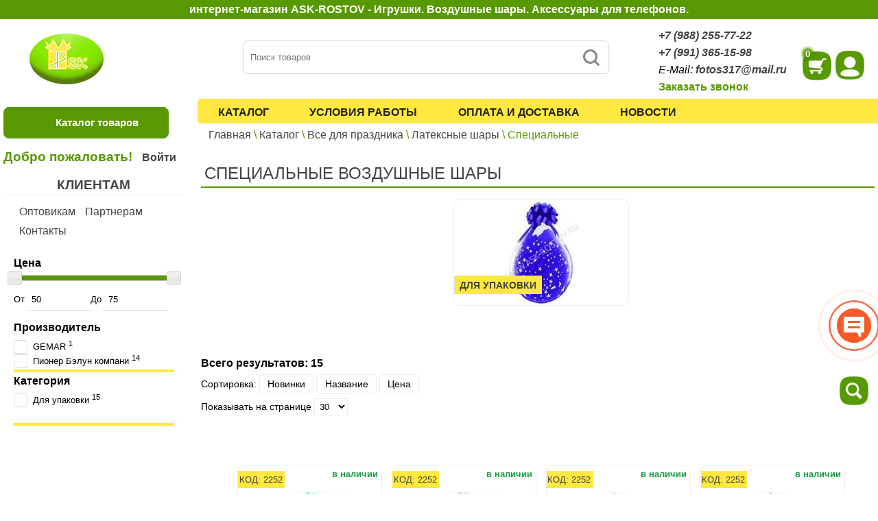

--- FILE ---
content_type: text/html; charset=UTF-8
request_url: https://ask-rostov.ru/speczialnyie.html
body_size: 110348
content:
<!DOCTYPE html>
<html lang="ru">
	<head itemscope itemtype="http://schema.org/WPHeader">
	<meta http-equiv="Content-Type" content="text/html;charset=UTF-8">
	<meta http-equiv="X-UA-Compatible" content="IE=edge">
	<base href="https://ask-rostov.ru/" />

	<title itemprop="headline">Специальные воздушные шары | ASK-ROSTOV</title>

	<meta name="viewport" content="width=device-width, initial-scale=1">
	<meta itemprop="description" name="description" content="Специальные воздушные шары | Интернет-магазин ASK-ROSTOV" />

	<meta name="yandex-verification" content="4bac9caf7b052618" />
	<meta name="google-site-verification" content="8F3Wsfwqi_0SFoU_EYQDqYmFh_weuxyvHdeRYolPajw" />

	<link rel="stylesheet" href="assets/templates/ask-rostov/css/style.css?ver=1.33">
	<link rel="stylesheet" href="assets/templates/ask-rostov/css/style_xs.css?ver=1.33">
	<link rel="stylesheet" href="assets/templates/ask-rostov/css/style_md.css?ver=1.33">
	<link rel="stylesheet" href="assets/templates/ask-rostov/css/style_lg.css?ver=1.33">
	<link rel="stylesheet" href="assets/templates/ask-rostov/css/style_lg_max.css?ver=1.33">
	<link rel="stylesheet" href="assets/templates/ask-rostov/css/slider-def.css">

	<link rel="stylesheet" type="text/css" href="assets/templates/ask-rostov/slick/slick.css">
	<link rel="stylesheet" type="text/css" href="assets/templates/ask-rostov/slick/slick-theme.css">

	<link rel="stylesheet" href="https://ajax.googleapis.com/ajax/libs/jqueryui/1.12.1/themes/smoothness/jquery-ui.css">

	<link rel="stylesheet" href="/assets/templates/ask-rostov/fb/jquery.fancybox.min.css">
	
	<link
		rel="stylesheet"
		href="https://cdn.jsdelivr.net/npm/swiper@9/swiper-bundle.min.css"
	/>

	<script src="https://cdn.jsdelivr.net/npm/swiper@9/swiper-bundle.min.js"></script>

	<link rel="icon" type="image/svg+xml" href="/assets/templates/ask-rostov/img/logo.svg">
	<link rel="alternate icon" href="/assets/templates/ask-rostov/img/logo.svg" type="image/svg+xml">

	<!-- HTML5 shim and Respond.js for IE8 support of HTML5 elements and media queries -->
	<!-- WARNING: Respond.js doesn't work if you view the page via file:// -->
	<!--[if lt IE 9]>
		<script src="https://oss.maxcdn.com/html5shiv/3.7.3/html5shiv.min.js"></script>
		<script src="https://oss.maxcdn.com/respond/1.4.2/respond.min.js"></script>
	<![endif]-->
	
	<!-- Global site tag (gtag.js) - Google Analytics -->
<script async src="https://www.googletagmanager.com/gtag/js?id=UA-164055454-1"></script>
<script>
  window.dataLayer = window.dataLayer || [];
  function gtag(){dataLayer.push(arguments);}
  gtag('js', new Date());

  gtag('config', 'UA-164055454-1');
</script>

<!-- Yandex.Metrika counter -->
<script type="text/javascript" >
   (function(m,e,t,r,i,k,a){m[i]=m[i]||function(){(m[i].a=m[i].a||[]).push(arguments)};
   m[i].l=1*new Date();
   for (var j = 0; j < document.scripts.length; j++) {if (document.scripts[j].src === r) { return; }}
   k=e.createElement(t),a=e.getElementsByTagName(t)[0],k.async=1,k.src=r,a.parentNode.insertBefore(k,a)})
   (window, document, "script", "https://mc.yandex.ru/metrika/tag.js", "ym");

   ym(62100169, "init", {
        clickmap:true,
        trackLinks:true,
        accurateTrackBounce:true,
        webvisor:true
   });
</script>
<noscript><div><img src="https://mc.yandex.ru/watch/62100169" style="position:absolute; left:-9999px;" alt="" /></div></noscript>
<!-- /Yandex.Metrika counter -->
	
<link rel="stylesheet" href="/assets/components/minishop2/css/web/default.css?v=feebe7c354" type="text/css" />
<link rel="stylesheet" href="/assets/components/minishop2/css/web/lib/jquery.jgrowl.min.css" type="text/css" />
<script>miniShop2Config = {"close_all_message":"\u0437\u0430\u043a\u0440\u044b\u0442\u044c \u0432\u0441\u0435","cssUrl":"\/assets\/components\/minishop2\/css\/web\/","jsUrl":"\/assets\/components\/minishop2\/js\/web\/","actionUrl":"\/assets\/components\/minishop2\/action.php","ctx":"web","price_format":[2,"."," "],"price_format_no_zeros":true,"weight_format":[3,"."," "],"weight_format_no_zeros":true};</script>
<link rel="stylesheet" href="/assets/components/msearch2/css/web/default.css" type="text/css" />

	<script type="text/javascript">
		if (typeof mse2Config == "undefined") {mse2Config = {"cssUrl":"\/assets\/components\/msearch2\/css\/web\/","jsUrl":"\/assets\/components\/msearch2\/js\/web\/","actionUrl":"\/assets\/components\/msearch2\/action.php"};}
		if (typeof mse2FormConfig == "undefined") {mse2FormConfig = {};}
		mse2FormConfig["f054065444b2877bc7ec91248d805e448c6ae1fc"] = {"autocomplete":"results","queryVar":"query","minQuery":3,"pageId":2884};
	</script>
<link rel="stylesheet" href="/assets/components/comparison/css/default.css" type="text/css" />
<link rel="canonical" href="https://ask-rostov.ru/speczialnyie.html"/>

<script type="text/javascript">mse2Config = {"cssUrl":"\/assets\/components\/msearch2\/css\/web\/","jsUrl":"\/assets\/components\/msearch2\/js\/web\/","actionUrl":"\/assets\/components\/msearch2\/action.php","queryVar":"query","idVar":"id","filter_delimeter":"|","method_delimeter":":","values_delimeter":",","start_sort":"","start_limit":"30","start_page":1,"start_tpl":"","sort":"","limit":"","page":"","pageVar":"page","tpl":"","parentsVar":"parents","key":"982fc21f88c7ea631060215ab28a9bc66ad11e75","pageId":2479,"query":"","parents":"","aliases":{"price":"ms|price","vendor":"ms|vendor","category":"resource|parent"},"options":[],"mode":"","moreText":"\u0417\u0430\u0433\u0440\u0443\u0437\u0438\u0442\u044c \u0435\u0449\u0435"};</script>
<link rel="stylesheet" href="/assets/components/mssaleprice/css/web/default.css?v=2d36f3d176" type="text/css" />

	<script type="text/javascript">
		if (typeof mse2Config == "undefined") {mse2Config = {"cssUrl":"\/assets\/components\/msearch2\/css\/web\/","jsUrl":"\/assets\/components\/msearch2\/js\/web\/","actionUrl":"\/assets\/components\/msearch2\/action.php"};}
		if (typeof mse2FormConfig == "undefined") {mse2FormConfig = {};}
		mse2FormConfig["05c69673804a17595e16a81f1867652a9539b943"] = {"autocomplete":"results","queryVar":"query","minQuery":3,"pageId":2884};
	</script>
<link rel="stylesheet" href="/assets/components/ajaxform/css/default.css" type="text/css" />
</head>
	<body>
	<header class="top_head">
	
	<div class="top_head_txt">интернет-магазин ASK-ROSTOV - Игрушки. Воздушные шары. Аксессуары для телефонов.</div>
	
	<div class="top_head_var">
		<div class="top_head_var_bl_1">
			<div class="logo_gl">
	<a href="https://ask-rostov.ru/"><img src="/assets/cache_image/assets/templates/ask-rostov/img/ask-logo-2_0x100_a8d.png" alt="интернет-магазин ASK-ROSTOV" title="интернет-магазин ASK-ROSTOV"/></a>
</div>
			<div class="top_head_var_bl_1_catalog"></div>
		</div>
		<div class="top_head_var_bl_2">
			<form data-key="f054065444b2877bc7ec91248d805e448c6ae1fc" action="poisk-po-sajtu.html" method="get" class="msearch2" id="mse2_form">
<div class="input-group">
<button type="submit" class="msearch2-b" value="Найти">
<svg width="30px" height="30px" viewBox="0 0 20 20" xmlns="http://www.w3.org/2000/svg" fill="none">
  <path fill="#878787" fill-rule="evenodd" d="M4 9a5 5 0 1110 0A5 5 0 014 9zm5-7a7 7 0 104.2 12.6.999.999 0 00.093.107l3 3a1 1 0 001.414-1.414l-3-3a.999.999 0 00-.107-.093A7 7 0 009 2z"/>
</svg>
</button>
<input type="text" class="form-control" name="query" value="" placeholder="Поиск товаров"/>
</div>
</form>
		</div>
		<div class="top_head_var_bl_3">
			<div class="top_head_var_bl_3_cont">
	<address>
		<a href="tel:+79882557722">+7 (988) 255-77-22</a><br/>
		<a href="tel:+79913651598">+7 (991) 365-15-98</a><br/>
		E-Mail: <a href="mailto:fotos317@mail.ru">fotos317@mail.ru</a>
	</address>
	<a class="modal-c__f">Заказать звонок</a>
</div>
			<div class="top_head_var_bl_3_kor">
	<a class="dropdown-toggle " data-toggle="dropdown" href="korzina.html" id="msMiniCart">
		<div class="empty">
			<div class="basket-item-count">
				<img src="/assets/cache_image/assets/templates/ask-rostov/img/icon_b2_0x0_e53.png" alt="корзина магазин" title="корзина магазин"/>
				<span class="count ms2_total_count top_head_var_bl_3_kor_text">0</span>
			</div>
		</div>
		<div class="not_empty">
			<div class="basket-item-count">
				<img src="/assets/cache_image/assets/templates/ask-rostov/img/icon_b2_0x0_e53.png" alt="корзина магазин" title="корзина магазин"/>
				<span class="count ms2_total_count top_head_var_bl_3_kor_text">0</span>
			</div>
		</div>
	</a>
</div>
			<div class="top_head_var_bl_3_lk">
				<a href="lichnyij-kabinet.html"><img src="/assets/cache_image/assets/templates/ask-rostov/img/icon_u_0x0_e53.png" alt="Личный кабинет" title="Личный кабинет"/></a>
			</div>
		</div>
	</div>
	<div class="header__burger">
      <svg width="30" height="18" viewBox="0 0 30 18" fill="none" xmlns="http://www.w3.org/2000/svg" >
        <rect width="30" height="3" rx="1.5" fill="black" ></rect>
        <rect y="7.5" width="30" height="3" rx="1.5" fill="black" ></rect>
        <rect y="15" width="30" height="3" rx="1.5" fill="black" ></rect>
      </svg>
    </div>
    <div class="mobile__menu">
      <div class="mobile__men-close">
        <svg width="25" height="25" viewBox="0 0 25 25" fill="none" xmlns="http://www.w3.org/2000/svg" >
          <rect
            x="3"
            y="1"
            width="30"
            height="3"
            rx="1.5"
            transform="rotate(45 3 1)"
            fill="black"
          ></rect>
          <rect
            x="1"
            y="22"
            width="30"
            height="3"
            rx="1.5"
            transform="rotate(-45 1 22)"
            fill="black"
          ></rect>
        </svg>
      </div>
      <a href="/" class="header__logo">
        <img src="/assets/cache_image/assets/templates/ask-rostov/img/logo_0x100_a8d.png" 
        alt="интернет-магазин ASK-ROSTOV" 
        title="интернет-магазин ASK-ROSTOV"/
      </a>
      
      <div class="mobile__menu-nav">
        <a href="/katalog.html" class="mobile__menu-link">Каталог</a>
        <a href="/usloviya-rabotyi.html" class="mobile__menu-link">Условия работы</a>
        <a href="/oplata-i-dostavka.html" class="mobile__menu-link">Оплата и доставка</a>
        <a href="/novosti.html" class="mobile__menu-link">Новости</a>
        <a href="/optovikam.html" class="mobile__menu-link">Оптовикам</a>
        <a href="/partneram.html" class="mobile__menu-link">Партнерам</a>
        <a href="/kontaktyi.html" class="mobile__menu-link">Контакты</a>
      </div>
      <a href="tel:+79882557722" class="header__number" >
        <svg width="20" height="20" viewBox="0 0 20 20" fill="none" xmlns="http://www.w3.org/2000/svg" >
          <g opacity="0.3">
            <path
              d="M15 8.125H13.75C13.7495 7.62787 13.5518 7.15125 13.2003 6.79972C12.8488 6.4482 12.3721 6.2505 11.875 6.25V5C12.7035 5.00099 13.4978 5.33055 14.0836 5.91639C14.6694 6.50222 14.999 7.2965 15 8.125Z"
              fill="#2A2A2A"
            ></path>
            <path
              d="M17.5 8.125H16.25C16.2487 6.96508 15.7873 5.85305 14.9671 5.03287C14.1469 4.21268 13.0349 3.75132 11.875 3.75V2.5C13.3663 2.50165 14.7961 3.09482 15.8506 4.14935C16.9052 5.20389 17.4983 6.63367 17.5 8.125Z"
              fill="#2A2A2A"
            ></path>
            <path
              d="M12.7081 13.4263L14.1081 12.0263C14.2955 11.8388 14.5338 11.7105 14.7934 11.6572C15.0531 11.6038 15.3227 11.6279 15.5688 11.7263L17.2738 12.4088C17.5251 12.5093 17.7405 12.6828 17.8922 12.907C18.0439 13.1311 18.125 13.3956 18.125 13.6663V16.7669C18.1255 16.9512 18.0883 17.1336 18.0158 17.303C17.9432 17.4725 17.8369 17.6253 17.7033 17.7522C17.5697 17.8791 17.4115 17.9774 17.2386 18.0411C17.0656 18.1047 16.8815 18.1325 16.6975 18.1225C4.74626 17.3788 2.33251 7.25626 1.88439 3.38001C1.86268 3.1905 1.88134 2.99855 1.93915 2.81678C1.99695 2.63501 2.09258 2.46753 2.21974 2.32537C2.34691 2.1832 2.50274 2.06957 2.67697 1.99195C2.8512 1.91433 3.0399 1.87447 3.23064 1.87501H6.27626C6.54693 1.875 6.81139 1.95609 7.03553 2.10782C7.25968 2.25955 7.43321 2.47496 7.53376 2.72626L8.21564 4.43126C8.31404 4.67736 8.33807 4.94694 8.28474 5.20657C8.23141 5.4662 8.10308 5.70448 7.91564 5.89188L6.51564 7.29188C6.51564 7.29188 7.29189 12.7494 12.7081 13.4263Z"
              fill="#2A2A2A"
            ></path>
          </g>
        </svg>
        +7 (988) 255-77-22
      </a>
      <div class="header__address">
        <div class="modal__input-wrap">
          <a class="contacts__buttons__4-send modal-feedback__call modal-c__f">
            ЗАКАЗАТЬ ЗВОНОК
          </a>
        </div>
      </div>
      <div class="header__address">
        <svg width="20" height="20" viewBox="0 0 20 20" fill="none" xmlns="http://www.w3.org/2000/svg" >
          <g opacity="0.3">
            <path
              d="M10 1.66666C6.50004 1.66666 3.33337 4.34999 3.33337 8.49999C3.33337 11.15 5.37504 14.2667 9.45004 17.8583C9.76671 18.1333 10.2417 18.1333 10.5584 17.8583C14.625 14.2667 16.6667 11.15 16.6667 8.49999C16.6667 4.34999 13.5 1.66666 10 1.66666ZM10 9.99999C9.08337 9.99999 8.33337 9.24999 8.33337 8.33332C8.33337 7.41666 9.08337 6.66666 10 6.66666C10.9167 6.66666 11.6667 7.41666 11.6667 8.33332C11.6667 9.24999 10.9167 9.99999 10 9.99999Z"
              fill="#2A2A2A"
            />
          </g>
        </svg>
        <div class="header__address-text">
          г. Ростов-на-Дону, ул. Индустриальная 6А
        </div>
      </div>
</div>
</header>

	<main class="page_site">
		<div class="row msearch2" id="mse2_mfilter">
	<aside class="page_site_block_left" itemscope itemtype="http://schema.org/WPSideBar">
		<div class="wrap header-wrap">
<div class="dropmenu__btn dropmenu__btn--close">Каталог товаров</div>
<div class="dropmenu">
<div class="dropmenu-items" itemscope itemtype="http://www.schema.org/SiteNavigationElement">
<div class="dropmenu__item">
<a class="dropmenu__item-img">
<img src="/assets/cache_image/assets/img/22_70x0_75a.jpg" title="Аксессуары" alt="Аксессуары">
</a>
<div class="dropmenu__item-links">
	<a href="aksessuaryi.html" class="dropmenu__link" itemprop="url">Аксессуары</a>
	<meta itemprop="name" content="Аксессуары" /><a href="avtomobilnyij-derzhatel.html" class="dropmenu__link" itemprop="url">Автомобильный держатель</a>
	<meta itemprop="name" content="Автомобильный держатель" /><a href="aksessuaryi-dlya-telefonov.html" class="dropmenu__link" itemprop="url">Аксессуары для телефонов</a>
	<meta itemprop="name" content="Аксессуары для телефонов" /><a href="aksessuaryi-dlya-uxoda.html" class="dropmenu__link" itemprop="url">Аксессуары ухода</a>
	<meta itemprop="name" content="Аксессуары ухода" /><a href="mp3-pleer.html" class="dropmenu__link" itemprop="url">Аудио mp3 плеер</a>
	<meta itemprop="name" content="Аудио mp3 плеер" /><a href="batarejki.html" class="dropmenu__link" itemprop="url">Батарейки</a>
	<meta itemprop="name" content="Батарейки" /><a href="videooborudovanie.html" class="dropmenu__link" itemprop="url">Видеооборудование</a>
	<meta itemprop="name" content="Видеооборудование" /><a href="vlazhnyie-salfetki.html" class="dropmenu__link" itemprop="url">Влажные салфетки</a>
	<meta itemprop="name" content="Влажные салфетки" /><a href="dyuralajtyi.html" class="dropmenu__link" itemprop="url">Дюралайты</a>
	<meta itemprop="name" content="Дюралайты" /><a href="zerkala.html" class="dropmenu__link" itemprop="url">Зеркала</a>
	<meta itemprop="name" content="Зеркала" /><a href="kalkulyatoryi.html" class="dropmenu__link" itemprop="url">Калькуляторы</a>
	<meta itemprop="name" content="Калькуляторы" /><a href="klimaticheskoe-oborudovanie.html" class="dropmenu__link" itemprop="url">Климатическое оборудование</a>
	<meta itemprop="name" content="Климатическое оборудование" /><a href="kolonki.html" class="dropmenu__link" itemprop="url">Колонки</a>
	<meta itemprop="name" content="Колонки" /><a href="aksessuaryi-dlya-kompyuternoj-texniki-i-elektroniki.html" class="dropmenu__link" itemprop="url">Компьютерная техника</a>
	<meta itemprop="name" content="Компьютерная техника" /><a href="navigatoryi-antiradary-i-videoregistratoryi.html" class="dropmenu__link" itemprop="url">Навигаторы</a>
	<meta itemprop="name" content="Навигаторы" /><a href="naushniki.html" class="dropmenu__link" itemprop="url">Наушники</a>
	<meta itemprop="name" content="Наушники" /><a href="ochki-vr-i-3d.html" class="dropmenu__link" itemprop="url">Очки VR и 3D</a>
	<meta itemprop="name" content="Очки VR и 3D" /><a href="portativnyij-dvd-i-resiver.html" class="dropmenu__link" itemprop="url">Портативный DVD плеер и Ресивер</a>
	<meta itemprop="name" content="Портативный DVD плеер и Ресивер" /><a href="raznoe.html" class="dropmenu__link" itemprop="url">Разное</a>
	<meta itemprop="name" content="Разное" /><a href="lampyi-i-svetyashhiesya-sharyi.html" class="dropmenu__link" itemprop="url">Светящиеся шары и лампы</a>
	<meta itemprop="name" content="Светящиеся шары и лампы" /><a href="tajmeryi.html" class="dropmenu__link" itemprop="url">Таймеры</a>
	<meta itemprop="name" content="Таймеры" /><a href="trojniki-i-setevyie-filtryi.html" class="dropmenu__link" itemprop="url">Тройники и сетевые фильтры</a>
	<meta itemprop="name" content="Тройники и сетевые фильтры" /><a href="fonari.html" class="dropmenu__link" itemprop="url">Фонари</a>
	<meta itemprop="name" content="Фонари" /><a href="chasyi.html" class="dropmenu__link" itemprop="url">Часы</a>
	<meta itemprop="name" content="Часы" /><a href="elektronnyie-sigaretyi-zazhigalki.html" class="dropmenu__link" itemprop="url">Электронные сигареты и зажигалки</a>
	<meta itemprop="name" content="Электронные сигареты и зажигалки" />
</div>
</div><div class="dropmenu__item">
<a class="dropmenu__item-img">
<img src="/assets/cache_image/assets/img/02_70x0_75a.jpg" title="Все для праздника" alt="Все для праздника">
</a>
<div class="dropmenu__item-links">
	<a href="vse-dlya-prazdnika.html" class="dropmenu__link" itemprop="url">Все для праздника</a>
	<meta itemprop="name" content="Все для праздника" /><a href="gelij-oborudovanie-i-aksessuaryi.html" class="dropmenu__link" itemprop="url">Гелий для шаров и оборудование</a>
	<meta itemprop="name" content="Гелий для шаров и оборудование" /><a href="karnavalno-prazdnichnaya-produkcziya.html" class="dropmenu__link" itemprop="url">Карнавально-праздничная</a>
	<meta itemprop="name" content="Карнавально-праздничная" /><a href="klyuchniczyi.html" class="dropmenu__link" itemprop="url">Ключницы</a>
	<meta itemprop="name" content="Ключницы" /><a href="vozdushnyie-sharyi.html" class="dropmenu__link" itemprop="url">Латексные шары</a>
	<meta itemprop="name" content="Латексные шары" /><a href="sharyi-folgirovannyie.html" class="dropmenu__link" itemprop="url">Фольгированные шары</a>
	<meta itemprop="name" content="Фольгированные шары" /><a href="fotoalbomyi.html" class="dropmenu__link" itemprop="url">Фотоальбомы</a>
	<meta itemprop="name" content="Фотоальбомы" /><a href="fotoramki.html" class="dropmenu__link" itemprop="url">Фоторамки для фотографий</a>
	<meta itemprop="name" content="Фоторамки для фотографий" />
</div>
</div><div class="dropmenu__item">
<a class="dropmenu__item-img">
<img src="/assets/cache_image/assets/img/05_70x0_75a.jpg" title="Игрушки" alt="Игрушки">
</a>
<div class="dropmenu__item-links">
	<a href="igrushki.html" class="dropmenu__link" itemprop="url">Игрушки</a>
	<meta itemprop="name" content="Игрушки" /><a href="aktivnyij-otdyix.html" class="dropmenu__link" itemprop="url">Активный отдых</a>
	<meta itemprop="name" content="Активный отдых" /><a href="igrovyie-naboryi-i-kompleksyi.html" class="dropmenu__link" itemprop="url">Игровые наборы и комплексы</a>
	<meta itemprop="name" content="Игровые наборы и комплексы" /><a href="igrushki-iz-multfilmov.html" class="dropmenu__link" itemprop="url">Игрушки из мультфильмов</a>
	<meta itemprop="name" content="Игрушки из мультфильмов" /><a href="igrushki-syurpriz.html" class="dropmenu__link" itemprop="url">Игрушки сюрпризы</a>
	<meta itemprop="name" content="Игрушки сюрпризы" /><a href="kolyaski-telezhki-tachki-katalki.html" class="dropmenu__link" itemprop="url">Коляски, тележки, тачки и каталки</a>
	<meta itemprop="name" content="Коляски, тележки, тачки и каталки" /><a href="konstruktoryi.html" class="dropmenu__link" itemprop="url">Конструктор</a>
	<meta itemprop="name" content="Конструктор" /><a href="kuklyi.html" class="dropmenu__link" itemprop="url">Куклы</a>
	<meta itemprop="name" content="Куклы" /><a href="mashinki.html" class="dropmenu__link" itemprop="url">Машинки</a>
	<meta itemprop="name" content="Машинки" /><a href="muzyikalnyie-igrushki.html" class="dropmenu__link" itemprop="url">Музыкальные игрушки</a>
	<meta itemprop="name" content="Музыкальные игрушки" /><a href="myilnyie-puzyiri.html" class="dropmenu__link" itemprop="url">Мыльные пузыри</a>
	<meta itemprop="name" content="Мыльные пузыри" /><a href="avtomatyi-i-pistoletyi.html" class="dropmenu__link" itemprop="url">Пистолеты и автоматы</a>
	<meta itemprop="name" content="Пистолеты и автоматы" /><a href="razvivayushhie-igrushki.html" class="dropmenu__link" itemprop="url">Развивающие игрушки</a>
	<meta itemprop="name" content="Развивающие игрушки" /><a href="transformeryi.html" class="dropmenu__link" itemprop="url">Роботы трансформеры</a>
	<meta itemprop="name" content="Роботы трансформеры" />
</div>
</div>
</div>
</div>
</div>
		<div class="aslogin">
	<div class="aslogin-ztxt">
		<b>Добро пожаловать!</b>&emsp;<a class="modal-login__up">Войти</a><br/> 
<div class="modal-screen modal-screen--login ">
  <div class="modal modal-feedback">
    <div class="modal__close">
      <svg
        width="31"
        height="31"
        viewBox="0 0 31 31"
        fill="none"
        xmlns="http://www.w3.org/2000/svg"
      	>
        <path
          fill-rule="evenodd"
          clip-rule="evenodd"
          d="M0.0463867 15.5C0.0463867 11.4014 1.67454 7.47072 4.57266 4.5726C7.47079 1.67448 11.4015 0.0463257 15.5001 0.0463257C19.5986 0.0463257 23.5293 1.67448 26.4274 4.5726C29.3256 7.47072 30.9537 11.4014 30.9537 15.5C30.9537 19.5986 29.3256 23.5293 26.4274 26.4274C23.5293 29.3255 19.5986 30.9537 15.5001 30.9537C11.4015 30.9537 7.47079 29.3255 4.57266 26.4274C1.67454 23.5293 0.0463867 19.5986 0.0463867 15.5ZM15.5001 2.26299C11.9894 2.26299 8.6225 3.6576 6.14008 6.14002C3.65766 8.62244 2.26305 11.9893 2.26305 15.5C2.26305 19.0107 3.65766 22.3775 6.14008 24.86C8.6225 27.3424 11.9894 28.737 15.5001 28.737C19.0107 28.737 22.3776 27.3424 24.86 24.86C27.3424 22.3775 28.7371 19.0107 28.7371 15.5C28.7371 11.9893 27.3424 8.62244 24.86 6.14002C22.3776 3.6576 19.0107 2.26299 15.5001 2.26299ZM20.9927 10.0097C21.2114 10.2284 21.3343 10.5251 21.3343 10.8345C21.3343 11.1439 21.2114 11.4405 20.9927 11.6593L17.1497 15.5L20.9927 19.3407C21.2118 19.5597 21.3349 19.8568 21.3349 20.1667C21.3349 20.4765 21.2118 20.7736 20.9927 20.9927C20.7737 21.2117 20.4765 21.3348 20.1667 21.3348C19.8569 21.3348 19.5598 21.2117 19.3407 20.9927L15.5001 17.1497L11.6594 20.9927C11.5509 21.1011 11.4221 21.1872 11.2804 21.2459C11.1387 21.3046 10.9868 21.3348 10.8334 21.3348C10.68 21.3348 10.5281 21.3046 10.3864 21.2459C10.2446 21.1872 10.1159 21.1011 10.0074 20.9927C9.89891 20.8842 9.81287 20.7554 9.75417 20.6137C9.69546 20.472 9.66525 20.3201 9.66525 20.1667C9.66525 20.0133 9.69546 19.8614 9.75417 19.7196C9.81287 19.5779 9.89891 19.4491 10.0074 19.3407L13.8504 15.5L10.0074 11.6593C9.78832 11.4403 9.66525 11.1431 9.66525 10.8333C9.66525 10.5235 9.78832 10.2264 10.0074 10.0073C10.2265 9.78826 10.5236 9.66518 10.8334 9.66518C11.1432 9.66518 11.4403 9.78826 11.6594 10.0073L15.5001 13.8503L19.3407 10.0073C19.4491 9.89868 19.5778 9.81248 19.7196 9.75366C19.8613 9.69485 20.0133 9.66457 20.1667 9.66457C20.3202 9.66457 20.4721 9.69485 20.6139 9.75366C20.7556 9.81248 20.8843 9.89868 20.9927 10.0073V10.0097Z"
          fill="#DCDCDC"
        />
      </svg>
    </div>
    <div>
    <div style="display: none;" id="authErrors"></div>
		<form class="loginForm" id="iWannaLogin" action="speczialnyie.html" method="post">
			<input id="loginForm" name="username" class="roundInput" type="text" placeholder="Логин*" maxlength="50" title="Ваш логин" required/><br/><br/>
			<input id="passwordForm" name="password" class="roundInput" type="password" placeholder="Пароль*" maxlength="50" title="Ваш пароль" required/><br/><br/>
			<input class="returnUrl" type="hidden" name="returnUrl" value="/speczialnyie.html" />
			<input class="loginLoginValue" type="hidden" name="service" value="login" />
			<input id="ajaxLoginButton" type="submit" name="Login" value="Войти" />
			<div class="link-zab"><a href="vosstanovlenie-parolya.html">Забыли пароль?</a></div>
			<div class="link-zab-2"><a href="registracziya-optovyix-pokupatelej.html">Регистрация</a></div>
		</form>
    </div>
  </div>
</div>
	</div>
</div>
		<section class="page_site_block_left_con">
<div class="page_site_block_left_con_h3" itemprop="name">КЛИЕНТАМ</div>
<nav>
<ul itemscope itemtype="http://www.schema.org/SiteNavigationElement">
			<li itemprop="name">
					<a href="https://mail.ask-rostov.ru/optovikam.html" itemprop="url" >Оптовикам</a>
				  </li><li itemprop="name">
					<a href="https://mail.ask-rostov.ru/partneram.html" itemprop="url" >Партнерам</a>
				  </li><li itemprop="name">
					<a href="https://mail.ask-rostov.ru/kontaktyi.html" itemprop="url" >Контакты</a>
				  </li>
		</ul>
</nav>
</section>
		<form action="speczialnyie.html" method="post" id="mse2_filters">
			<div>
				<fieldset id="mse2_ms|price">
	<h4 class="filter_title">Цена</h4>
	<div class="mse2_number_slider"></div>
	<div class="mse2_number_inputs">
		<label for="mse2_ms|price_0" class="d-flex align-items-center">
	От	<input type="text" name="price" id="mse2_ms|price_0" value="50"
		data-current-value="0" class="form-control ml-1"/>
</label><label for="mse2_ms|price_1" class="d-flex align-items-center">
	До	<input type="text" name="price" id="mse2_ms|price_1" value="75"
		data-current-value="0" class="form-control ml-1"/>
</label>
	</div>
</fieldset>
<fieldset id="mse2_ms|vendor">
	<h4 class="filter_title">Производитель</h4>
	<label for="mse2_ms|vendor_0" class="">
    <input type="checkbox" name="vendor" id="mse2_ms|vendor_0" value="37"  />
    <span>GEMAR</span>&nbsp;<sup>1</sup>
</label><br/><label for="mse2_ms|vendor_1" class="">
    <input type="checkbox" name="vendor" id="mse2_ms|vendor_1" value="40"  />
    <span>Пионер Бэлун компани</span>&nbsp;<sup>14</sup>
</label><br/>
</fieldset>
<fieldset id="mse2_resource|parent">
	<h4 class="filter_title">Категория</h4>
	<label for="mse2_resource|parent_0" class="">
    <input type="checkbox" name="category" id="mse2_resource|parent_0" value="2480"  />
    <span>Для упаковки</span>&nbsp;<sup>15</sup>
</label><br/>
</fieldset>			</div>
			<br />
							<div class="d-flex justify-content-between">
					<button type="reset" class="btn btn-light hidden">Сбросить</button>
				</div>
					</form>
		<br />
	</aside>
	<section class="page_site_block_center">
		<section class="page_site_block_center_slider">
			<div class="page_site_block_center_slider_nav">
				<nav>
<ul itemscope itemtype="http://schema.org/SiteNavigationElement">
			<li class="nav__item" itemprop="name">
					<a href="https://mail.ask-rostov.ru/katalog.html" itemprop="url">Каталог</a>
				  </li><li class="nav__item" itemprop="name">
					<a href="https://mail.ask-rostov.ru/usloviya-rabotyi.html" itemprop="url">Условия работы</a>
				  </li><li class="nav__item" itemprop="name">
					<a href="https://mail.ask-rostov.ru/oplata-i-dostavka.html" itemprop="url">Оплата и доставка</a>
				  </li><li class="nav__item" itemprop="name">
					<a href="https://mail.ask-rostov.ru/novosti.html" itemprop="url">Новости</a>
				  </li>
		</ul>
</nav>
			</div>
		</section>
		<section class="page_site_block_center_foto_breadcr">
	<ol class="breadcrumb"><a href="/">Главная</a> \ <a href="katalog.html">Каталог</a> \ <a href="vse-dlya-prazdnika.html">Все для праздника</a> \ <a href="vozdushnyie-sharyi.html">Латексные шары</a> \ Специальные</ol>
</section>
		<section class="page_site_block_center_article" itemscope itemtype="http://schema.org/WPSideBar">
			<article>
				<section class="modul_6">
	<h1>Специальные воздушные шары</h1>
	<div class="modul_6_1">
	<a href="dlya-upakovki.html">
		<img src="/assets/cache_image/assets/img/50_0x150_e59.jpg" title="Специальные воздушные шары для упаковки" alt="Специальные воздушные шары для упаковки">
		<h2 class="modul_6_1_txt">Для упаковки</h2>
	</a>
</div>
</section>
<br /><br /><section class="num_pager"></section>
				<br /><br />
				<h3>Всего результатов: <span id="mse2_total">15</span></h3>
				<div class="row">
					<div id="mse2_sort">
						Сортировка:						<div class="mse2_sort_blok"><a href="#" data-sort="resource|publishedon"
							data-dir="" data-default="desc" class="sort">
							Новинки <span></span>
						</a></div>
						<div class="mse2_sort_blok"><a href="#" data-sort="resource|pagetitle"
							data-dir="" data-default="desc" class="sort">
							Название <span></span>
						</a></div>
						<div class="mse2_sort_blok"><a href="#" data-sort="ms|price"
							data-dir="" data-default="desc" class="sort">
							Цена <span></span>
						</a></div>
					</div>
				</div>

				<div class="form-group">
					<label for="mse2_limit">Показывать на странице</label>
					<select name="mse_limit" id="mse2_limit" class="form-control">
													<option value="30" selected>30</option>
													<option value="50">50</option>
													<option value="100">100</option>
											</select>
				</div>

				<div id="mse2_selected_wrapper">
					<div id="mse2_selected">
						Вы выбрали:<span></span>
					</div>
				</div>

				

				<section class="page_site_block_center_poh_prod">
					<div id="mse2_results">
						<div class="page_site_block_center_poh_prod_box_cat" itemprop="itemListElement" itemscope itemtype="https://schema.org/Product">
	<meta itemprop="position" content="2495">
	<a href="shar-18-dlya-upakovki-s-risunkom-hb-ql.html" itemprop="url">
		<img src="/assets/cache_image/products/2495/18-shar-dlya-upak-s-ris-hb-ql_0x200_2b7.jpg" title="Шар 18" для упаковки с рисунком "HB", QL" alt="Шар 18" для упаковки с рисунком "HB", QL" itemprop="image">
	</a>

	<div class="page_site_block_center_poh_prod_box_kod">КОД: 2252</div>

	<!--
		
	-->
	

	
	

	<h3 class="page_site_block_center_poh_prod_box_h3" itemprop="name"><a href="shar-18-dlya-upakovki-s-risunkom-hb-ql.html">Шар 18" для упаковки с рисунком "HB", QL</a></h3>
	<div class="page_site_block_center_poh_prod_box_nal">
			
			
			
			
			
			<span class="page_site_block_center_poh_prod_box_nal_g">в наличии</span>
	</div>
	
	
		<div class="page_site_block_center_poh_prod_box_part"><img src="/assets/cache_image/assets/templates/ask-rostov/img/but/i_part_3_0x20_99e.png" title="партия поставки" alt="партия поставки">&nbsp- 1</div>
	
	
		<div class="page_site_block_center_poh_prod_box_korob"><img src="/assets/cache_image/assets/templates/ask-rostov/img/but/i_box_3_0x20_99e.png" title="коробка" alt="коробка">&nbsp- 2500</div>
	
	
	
	<form class="form-horizontal ms2_form mssaleprice_form" method="post">
		<input type="hidden" name="id" value="2495" />
		<input type="hidden" name="count" id="product_price" step="1" min="1" class="input-sm form-control" value="1" />
		<div class="col-md-10 mssaleprice-count" itemprop="offers" itemscope itemtype="https://schema.org/Offer">
	<meta itemprop="priceCurrency" content="RUB">
	<meta itemprop="price" content="75.00">
	
	
		
	 

	<div class="page_site_block_center_poh_prod_box_price">
		<span class="mssaleprice-cost"><span>75</span> </span> руб.
	</div>
	<div class="page_site_block_center_poh_prod_box_coun_d">
		<div class="page_site_block_center_poh_prod_count_d">
			<div class="page_site_block_counter">
				<div class="input-number">
					<div class="input-number__minus">-</div>
					<input class="input-number__input" type="text" name="count" id="product_price" pattern="^[0-9]+$" value="1">
					<div class="input-number__plus">+</div>
				</div>
			</div>
			
		</div>
	</div>

	</div>
		<button type="submit" class="page_site_block_center_kart_but" name="ms2_action" value="cart/add">В корзину</button>
	</form>
	
	<div class="page_site_block_center_poh_prod_box_sravn">
		<div class="comparison comparison-tovary" data-id="2495" data-list="tovary">
	<a href="#" class="comparison-add comparison-link btn-add-to-compare " data-text=""><img src="/assets/cache_image/assets/templates/ask-rostov/img/sr/sr3_0x20_99e.png" title="Добавить в список сравнения" alt="Добавить в список сравнения"></a>
	<a href="#" class="comparison-remove comparison-link btn-add-to-compare" data-text=""><img src="/assets/cache_image/assets/templates/ask-rostov/img/sr/sr2_0x20_99e.png" title="Удалить из списка сравнения" alt="Удалить из списка сравнения"></a>
</div>
	</div>

</div>
<div class="page_site_block_center_poh_prod_box_cat" itemprop="itemListElement" itemscope itemtype="https://schema.org/Product">
	<meta itemprop="position" content="2494">
	<a href="shar-18-dlya-upakovki-s-risunkom-rozyi-ql.html" itemprop="url">
		<img src="/assets/cache_image/products/2494/18-shar-dlya-upak-s-ris-rozyi-ql_0x200_2b7.jpg" title="Шар 18" для упаковки с рисунком "Розы", QL" alt="Шар 18" для упаковки с рисунком "Розы", QL" itemprop="image">
	</a>

	<div class="page_site_block_center_poh_prod_box_kod">КОД: 2252</div>

	<!--
		
	-->
	

	
	

	<h3 class="page_site_block_center_poh_prod_box_h3" itemprop="name"><a href="shar-18-dlya-upakovki-s-risunkom-rozyi-ql.html">Шар 18" для упаковки с рисунком "Розы", QL</a></h3>
	<div class="page_site_block_center_poh_prod_box_nal">
			
			
			
			
			
			<span class="page_site_block_center_poh_prod_box_nal_g">в наличии</span>
	</div>
	
	
		<div class="page_site_block_center_poh_prod_box_part"><img src="/assets/cache_image/assets/templates/ask-rostov/img/but/i_part_3_0x20_99e.png" title="партия поставки" alt="партия поставки">&nbsp- 1</div>
	
	
		<div class="page_site_block_center_poh_prod_box_korob"><img src="/assets/cache_image/assets/templates/ask-rostov/img/but/i_box_3_0x20_99e.png" title="коробка" alt="коробка">&nbsp- 2500</div>
	
	
	
	<form class="form-horizontal ms2_form mssaleprice_form" method="post">
		<input type="hidden" name="id" value="2494" />
		<input type="hidden" name="count" id="product_price" step="1" min="1" class="input-sm form-control" value="1" />
		<div class="col-md-10 mssaleprice-count" itemprop="offers" itemscope itemtype="https://schema.org/Offer">
	<meta itemprop="priceCurrency" content="RUB">
	<meta itemprop="price" content="75.00">
	
	
		
	 

	<div class="page_site_block_center_poh_prod_box_price">
		<span class="mssaleprice-cost"><span>75</span> </span> руб.
	</div>
	<div class="page_site_block_center_poh_prod_box_coun_d">
		<div class="page_site_block_center_poh_prod_count_d">
			<div class="page_site_block_counter">
				<div class="input-number">
					<div class="input-number__minus">-</div>
					<input class="input-number__input" type="text" name="count" id="product_price" pattern="^[0-9]+$" value="1">
					<div class="input-number__plus">+</div>
				</div>
			</div>
			
		</div>
	</div>

	</div>
		<button type="submit" class="page_site_block_center_kart_but" name="ms2_action" value="cart/add">В корзину</button>
	</form>
	
	<div class="page_site_block_center_poh_prod_box_sravn">
		<div class="comparison comparison-tovary" data-id="2494" data-list="tovary">
	<a href="#" class="comparison-add comparison-link btn-add-to-compare " data-text=""><img src="/assets/cache_image/assets/templates/ask-rostov/img/sr/sr3_0x20_99e.png" title="Добавить в список сравнения" alt="Добавить в список сравнения"></a>
	<a href="#" class="comparison-remove comparison-link btn-add-to-compare" data-text=""><img src="/assets/cache_image/assets/templates/ask-rostov/img/sr/sr2_0x20_99e.png" title="Удалить из списка сравнения" alt="Удалить из списка сравнения"></a>
</div>
	</div>

</div>
<div class="page_site_block_center_poh_prod_box_cat" itemprop="itemListElement" itemscope itemtype="https://schema.org/Product">
	<meta itemprop="position" content="2493">
	<a href="shar-18-dlya-upakovki-s-risunkom-romashki-ql.html" itemprop="url">
		<img src="/assets/cache_image/products/2493/18-shar-dlya-upak-s-ris-romashki-ql_0x200_2b7.jpg" title="Шар 18" для упаковки с рисунком "Ромашки", QL" alt="Шар 18" для упаковки с рисунком "Ромашки", QL" itemprop="image">
	</a>

	<div class="page_site_block_center_poh_prod_box_kod">КОД: 2252</div>

	<!--
		
	-->
	

	
	

	<h3 class="page_site_block_center_poh_prod_box_h3" itemprop="name"><a href="shar-18-dlya-upakovki-s-risunkom-romashki-ql.html">Шар 18" для упаковки с рисунком "Ромашки", QL</a></h3>
	<div class="page_site_block_center_poh_prod_box_nal">
			
			
			
			
			
			<span class="page_site_block_center_poh_prod_box_nal_g">в наличии</span>
	</div>
	
	
		<div class="page_site_block_center_poh_prod_box_part"><img src="/assets/cache_image/assets/templates/ask-rostov/img/but/i_part_3_0x20_99e.png" title="партия поставки" alt="партия поставки">&nbsp- 1</div>
	
	
		<div class="page_site_block_center_poh_prod_box_korob"><img src="/assets/cache_image/assets/templates/ask-rostov/img/but/i_box_3_0x20_99e.png" title="коробка" alt="коробка">&nbsp- 2500</div>
	
	
	
	<form class="form-horizontal ms2_form mssaleprice_form" method="post">
		<input type="hidden" name="id" value="2493" />
		<input type="hidden" name="count" id="product_price" step="1" min="1" class="input-sm form-control" value="1" />
		<div class="col-md-10 mssaleprice-count" itemprop="offers" itemscope itemtype="https://schema.org/Offer">
	<meta itemprop="priceCurrency" content="RUB">
	<meta itemprop="price" content="75.00">
	
	
		
	 

	<div class="page_site_block_center_poh_prod_box_price">
		<span class="mssaleprice-cost"><span>75</span> </span> руб.
	</div>
	<div class="page_site_block_center_poh_prod_box_coun_d">
		<div class="page_site_block_center_poh_prod_count_d">
			<div class="page_site_block_counter">
				<div class="input-number">
					<div class="input-number__minus">-</div>
					<input class="input-number__input" type="text" name="count" id="product_price" pattern="^[0-9]+$" value="1">
					<div class="input-number__plus">+</div>
				</div>
			</div>
			
		</div>
	</div>

	</div>
		<button type="submit" class="page_site_block_center_kart_but" name="ms2_action" value="cart/add">В корзину</button>
	</form>
	
	<div class="page_site_block_center_poh_prod_box_sravn">
		<div class="comparison comparison-tovary" data-id="2493" data-list="tovary">
	<a href="#" class="comparison-add comparison-link btn-add-to-compare " data-text=""><img src="/assets/cache_image/assets/templates/ask-rostov/img/sr/sr3_0x20_99e.png" title="Добавить в список сравнения" alt="Добавить в список сравнения"></a>
	<a href="#" class="comparison-remove comparison-link btn-add-to-compare" data-text=""><img src="/assets/cache_image/assets/templates/ask-rostov/img/sr/sr2_0x20_99e.png" title="Удалить из списка сравнения" alt="Удалить из списка сравнения"></a>
</div>
	</div>

</div>
<div class="page_site_block_center_poh_prod_box_cat" itemprop="itemListElement" itemscope itemtype="https://schema.org/Product">
	<meta itemprop="position" content="2492">
	<a href="shar-18-dlya-upakovki-s-risunkom-serdcze-so-spiralyami-ql.html" itemprop="url">
		<img src="/assets/cache_image/products/2492/18-shar-dlya-upak-s-ris-serd-so-spir-ql_0x200_2b7.jpg" title="Шар 18" для упаковки с рисунком "Сердце со спиралями", QL" alt="Шар 18" для упаковки с рисунком "Сердце со спиралями", QL" itemprop="image">
	</a>

	<div class="page_site_block_center_poh_prod_box_kod">КОД: 2252</div>

	<!--
		
	-->
	

	
	

	<h3 class="page_site_block_center_poh_prod_box_h3" itemprop="name"><a href="shar-18-dlya-upakovki-s-risunkom-serdcze-so-spiralyami-ql.html">Шар 18" для упаковки с рисунком "Сердце со спиралями", QL</a></h3>
	<div class="page_site_block_center_poh_prod_box_nal">
			
			
			
			
			
			<span class="page_site_block_center_poh_prod_box_nal_g">в наличии</span>
	</div>
	
	
		<div class="page_site_block_center_poh_prod_box_part"><img src="/assets/cache_image/assets/templates/ask-rostov/img/but/i_part_3_0x20_99e.png" title="партия поставки" alt="партия поставки">&nbsp- 1</div>
	
	
		<div class="page_site_block_center_poh_prod_box_korob"><img src="/assets/cache_image/assets/templates/ask-rostov/img/but/i_box_3_0x20_99e.png" title="коробка" alt="коробка">&nbsp- 2500</div>
	
	
	
	<form class="form-horizontal ms2_form mssaleprice_form" method="post">
		<input type="hidden" name="id" value="2492" />
		<input type="hidden" name="count" id="product_price" step="1" min="1" class="input-sm form-control" value="1" />
		<div class="col-md-10 mssaleprice-count" itemprop="offers" itemscope itemtype="https://schema.org/Offer">
	<meta itemprop="priceCurrency" content="RUB">
	<meta itemprop="price" content="75.00">
	
	
		
	 

	<div class="page_site_block_center_poh_prod_box_price">
		<span class="mssaleprice-cost"><span>75</span> </span> руб.
	</div>
	<div class="page_site_block_center_poh_prod_box_coun_d">
		<div class="page_site_block_center_poh_prod_count_d">
			<div class="page_site_block_counter">
				<div class="input-number">
					<div class="input-number__minus">-</div>
					<input class="input-number__input" type="text" name="count" id="product_price" pattern="^[0-9]+$" value="1">
					<div class="input-number__plus">+</div>
				</div>
			</div>
			
		</div>
	</div>

	</div>
		<button type="submit" class="page_site_block_center_kart_but" name="ms2_action" value="cart/add">В корзину</button>
	</form>
	
	<div class="page_site_block_center_poh_prod_box_sravn">
		<div class="comparison comparison-tovary" data-id="2492" data-list="tovary">
	<a href="#" class="comparison-add comparison-link btn-add-to-compare " data-text=""><img src="/assets/cache_image/assets/templates/ask-rostov/img/sr/sr3_0x20_99e.png" title="Добавить в список сравнения" alt="Добавить в список сравнения"></a>
	<a href="#" class="comparison-remove comparison-link btn-add-to-compare" data-text=""><img src="/assets/cache_image/assets/templates/ask-rostov/img/sr/sr2_0x20_99e.png" title="Удалить из списка сравнения" alt="Удалить из списка сравнения"></a>
</div>
	</div>

</div>
<div class="page_site_block_center_poh_prod_box_cat" itemprop="itemListElement" itemscope itemtype="https://schema.org/Product">
	<meta itemprop="position" content="2491">
	<a href="shar-18-dlya-upakovki-s-risunkom-serdcze-s-zavitushkami-ql.html" itemprop="url">
		<img src="/assets/cache_image/products/2491/18-shar-dlya-upak-s-ris-serd-s-zavit-ql_0x200_2b7.jpg" title="Шар 18" для упаковки с рисунком "Сердце с завитушками", QL" alt="Шар 18" для упаковки с рисунком "Сердце с завитушками", QL" itemprop="image">
	</a>

	<div class="page_site_block_center_poh_prod_box_kod">КОД: 2252</div>

	<!--
		
	-->
	

	
	

	<h3 class="page_site_block_center_poh_prod_box_h3" itemprop="name"><a href="shar-18-dlya-upakovki-s-risunkom-serdcze-s-zavitushkami-ql.html">Шар 18" для упаковки с рисунком "Сердце с завитушками", QL</a></h3>
	<div class="page_site_block_center_poh_prod_box_nal">
			
			
			
			
			
			<span class="page_site_block_center_poh_prod_box_nal_g">в наличии</span>
	</div>
	
	
		<div class="page_site_block_center_poh_prod_box_part"><img src="/assets/cache_image/assets/templates/ask-rostov/img/but/i_part_3_0x20_99e.png" title="партия поставки" alt="партия поставки">&nbsp- 1</div>
	
	
		<div class="page_site_block_center_poh_prod_box_korob"><img src="/assets/cache_image/assets/templates/ask-rostov/img/but/i_box_3_0x20_99e.png" title="коробка" alt="коробка">&nbsp- 2500</div>
	
	
	
	<form class="form-horizontal ms2_form mssaleprice_form" method="post">
		<input type="hidden" name="id" value="2491" />
		<input type="hidden" name="count" id="product_price" step="1" min="1" class="input-sm form-control" value="1" />
		<div class="col-md-10 mssaleprice-count" itemprop="offers" itemscope itemtype="https://schema.org/Offer">
	<meta itemprop="priceCurrency" content="RUB">
	<meta itemprop="price" content="75.00">
	
	
		
	 

	<div class="page_site_block_center_poh_prod_box_price">
		<span class="mssaleprice-cost"><span>75</span> </span> руб.
	</div>
	<div class="page_site_block_center_poh_prod_box_coun_d">
		<div class="page_site_block_center_poh_prod_count_d">
			<div class="page_site_block_counter">
				<div class="input-number">
					<div class="input-number__minus">-</div>
					<input class="input-number__input" type="text" name="count" id="product_price" pattern="^[0-9]+$" value="1">
					<div class="input-number__plus">+</div>
				</div>
			</div>
			
		</div>
	</div>

	</div>
		<button type="submit" class="page_site_block_center_kart_but" name="ms2_action" value="cart/add">В корзину</button>
	</form>
	
	<div class="page_site_block_center_poh_prod_box_sravn">
		<div class="comparison comparison-tovary" data-id="2491" data-list="tovary">
	<a href="#" class="comparison-add comparison-link btn-add-to-compare " data-text=""><img src="/assets/cache_image/assets/templates/ask-rostov/img/sr/sr3_0x20_99e.png" title="Добавить в список сравнения" alt="Добавить в список сравнения"></a>
	<a href="#" class="comparison-remove comparison-link btn-add-to-compare" data-text=""><img src="/assets/cache_image/assets/templates/ask-rostov/img/sr/sr2_0x20_99e.png" title="Удалить из списка сравнения" alt="Удалить из списка сравнения"></a>
</div>
	</div>

</div>
<div class="page_site_block_center_poh_prod_box_cat" itemprop="itemListElement" itemscope itemtype="https://schema.org/Product">
	<meta itemprop="position" content="2490">
	<a href="shar-18-dlya-upakovki-bez-risunka-ql.html" itemprop="url">
		<img src="/assets/cache_image/products/2490/18-shar-dlya-upak-bez-ris-ql_0x200_2b7.jpg" title="Шар 18" для упаковки без рисунка, QL" alt="Шар 18" для упаковки без рисунка, QL" itemprop="image">
	</a>

	<div class="page_site_block_center_poh_prod_box_kod">КОД: 2252</div>

	<!--
		
	-->
	

	
	

	<h3 class="page_site_block_center_poh_prod_box_h3" itemprop="name"><a href="shar-18-dlya-upakovki-bez-risunka-ql.html">Шар 18" для упаковки без рисунка, QL</a></h3>
	<div class="page_site_block_center_poh_prod_box_nal">
			
			
			
			
			
			<span class="page_site_block_center_poh_prod_box_nal_g">в наличии</span>
	</div>
	
	
		<div class="page_site_block_center_poh_prod_box_part"><img src="/assets/cache_image/assets/templates/ask-rostov/img/but/i_part_3_0x20_99e.png" title="партия поставки" alt="партия поставки">&nbsp- 1</div>
	
	
		<div class="page_site_block_center_poh_prod_box_korob"><img src="/assets/cache_image/assets/templates/ask-rostov/img/but/i_box_3_0x20_99e.png" title="коробка" alt="коробка">&nbsp- 2500</div>
	
	
	
	<form class="form-horizontal ms2_form mssaleprice_form" method="post">
		<input type="hidden" name="id" value="2490" />
		<input type="hidden" name="count" id="product_price" step="1" min="1" class="input-sm form-control" value="1" />
		<div class="col-md-10 mssaleprice-count" itemprop="offers" itemscope itemtype="https://schema.org/Offer">
	<meta itemprop="priceCurrency" content="RUB">
	<meta itemprop="price" content="75.00">
	
	
		
	 

	<div class="page_site_block_center_poh_prod_box_price">
		<span class="mssaleprice-cost"><span>75</span> </span> руб.
	</div>
	<div class="page_site_block_center_poh_prod_box_coun_d">
		<div class="page_site_block_center_poh_prod_count_d">
			<div class="page_site_block_counter">
				<div class="input-number">
					<div class="input-number__minus">-</div>
					<input class="input-number__input" type="text" name="count" id="product_price" pattern="^[0-9]+$" value="1">
					<div class="input-number__plus">+</div>
				</div>
			</div>
			
		</div>
	</div>

	</div>
		<button type="submit" class="page_site_block_center_kart_but" name="ms2_action" value="cart/add">В корзину</button>
	</form>
	
	<div class="page_site_block_center_poh_prod_box_sravn">
		<div class="comparison comparison-tovary" data-id="2490" data-list="tovary">
	<a href="#" class="comparison-add comparison-link btn-add-to-compare " data-text=""><img src="/assets/cache_image/assets/templates/ask-rostov/img/sr/sr3_0x20_99e.png" title="Добавить в список сравнения" alt="Добавить в список сравнения"></a>
	<a href="#" class="comparison-remove comparison-link btn-add-to-compare" data-text=""><img src="/assets/cache_image/assets/templates/ask-rostov/img/sr/sr2_0x20_99e.png" title="Удалить из списка сравнения" alt="Удалить из списка сравнения"></a>
</div>
	</div>

</div>
<div class="page_site_block_center_poh_prod_box_cat" itemprop="itemListElement" itemscope itemtype="https://schema.org/Product">
	<meta itemprop="position" content="2489">
	<a href="shar-18-dlya-upakovki-s-risunkom-polka-dot-ql.html" itemprop="url">
		<img src="/assets/cache_image/products/2489/18-shar-dlya-upak-s-ris-polka-dot-ql_0x200_2b7.jpg" title="Шар 18" для упаковки с рисунком "Polka Dot", QL" alt="Шар 18" для упаковки с рисунком "Polka Dot", QL" itemprop="image">
	</a>

	<div class="page_site_block_center_poh_prod_box_kod">КОД: 2252</div>

	<!--
		
	-->
	

	
	

	<h3 class="page_site_block_center_poh_prod_box_h3" itemprop="name"><a href="shar-18-dlya-upakovki-s-risunkom-polka-dot-ql.html">Шар 18" для упаковки с рисунком "Polka Dot", QL</a></h3>
	<div class="page_site_block_center_poh_prod_box_nal">
			
			
			
			
			
			<span class="page_site_block_center_poh_prod_box_nal_g">в наличии</span>
	</div>
	
	
		<div class="page_site_block_center_poh_prod_box_part"><img src="/assets/cache_image/assets/templates/ask-rostov/img/but/i_part_3_0x20_99e.png" title="партия поставки" alt="партия поставки">&nbsp- 1</div>
	
	
		<div class="page_site_block_center_poh_prod_box_korob"><img src="/assets/cache_image/assets/templates/ask-rostov/img/but/i_box_3_0x20_99e.png" title="коробка" alt="коробка">&nbsp- 2500</div>
	
	
	
	<form class="form-horizontal ms2_form mssaleprice_form" method="post">
		<input type="hidden" name="id" value="2489" />
		<input type="hidden" name="count" id="product_price" step="1" min="1" class="input-sm form-control" value="1" />
		<div class="col-md-10 mssaleprice-count" itemprop="offers" itemscope itemtype="https://schema.org/Offer">
	<meta itemprop="priceCurrency" content="RUB">
	<meta itemprop="price" content="75.00">
	
	
		
	 

	<div class="page_site_block_center_poh_prod_box_price">
		<span class="mssaleprice-cost"><span>75</span> </span> руб.
	</div>
	<div class="page_site_block_center_poh_prod_box_coun_d">
		<div class="page_site_block_center_poh_prod_count_d">
			<div class="page_site_block_counter">
				<div class="input-number">
					<div class="input-number__minus">-</div>
					<input class="input-number__input" type="text" name="count" id="product_price" pattern="^[0-9]+$" value="1">
					<div class="input-number__plus">+</div>
				</div>
			</div>
			
		</div>
	</div>

	</div>
		<button type="submit" class="page_site_block_center_kart_but" name="ms2_action" value="cart/add">В корзину</button>
	</form>
	
	<div class="page_site_block_center_poh_prod_box_sravn">
		<div class="comparison comparison-tovary" data-id="2489" data-list="tovary">
	<a href="#" class="comparison-add comparison-link btn-add-to-compare " data-text=""><img src="/assets/cache_image/assets/templates/ask-rostov/img/sr/sr3_0x20_99e.png" title="Добавить в список сравнения" alt="Добавить в список сравнения"></a>
	<a href="#" class="comparison-remove comparison-link btn-add-to-compare" data-text=""><img src="/assets/cache_image/assets/templates/ask-rostov/img/sr/sr2_0x20_99e.png" title="Удалить из списка сравнения" alt="Удалить из списка сравнения"></a>
</div>
	</div>

</div>
<div class="page_site_block_center_poh_prod_box_cat" itemprop="itemListElement" itemscope itemtype="https://schema.org/Product">
	<meta itemprop="position" content="2488">
	<a href="shar-18-dlya-upakovki-s-risunkom-zvezdyi-ql.html" itemprop="url">
		<img src="/assets/cache_image/products/2488/18-shar-dlya-upak-s-ris-zvezdyi-ql_0x200_2b7.jpg" title="Шар 18" для упаковки с рисунком "Звезды", QL" alt="Шар 18" для упаковки с рисунком "Звезды", QL" itemprop="image">
	</a>

	<div class="page_site_block_center_poh_prod_box_kod">КОД: 2252</div>

	<!--
		
	-->
	

	
	

	<h3 class="page_site_block_center_poh_prod_box_h3" itemprop="name"><a href="shar-18-dlya-upakovki-s-risunkom-zvezdyi-ql.html">Шар 18" для упаковки с рисунком "Звезды", QL</a></h3>
	<div class="page_site_block_center_poh_prod_box_nal">
			
			
			
			
			
			<span class="page_site_block_center_poh_prod_box_nal_g">в наличии</span>
	</div>
	
	
		<div class="page_site_block_center_poh_prod_box_part"><img src="/assets/cache_image/assets/templates/ask-rostov/img/but/i_part_3_0x20_99e.png" title="партия поставки" alt="партия поставки">&nbsp- 1</div>
	
	
		<div class="page_site_block_center_poh_prod_box_korob"><img src="/assets/cache_image/assets/templates/ask-rostov/img/but/i_box_3_0x20_99e.png" title="коробка" alt="коробка">&nbsp- 2500</div>
	
	
	
	<form class="form-horizontal ms2_form mssaleprice_form" method="post">
		<input type="hidden" name="id" value="2488" />
		<input type="hidden" name="count" id="product_price" step="1" min="1" class="input-sm form-control" value="1" />
		<div class="col-md-10 mssaleprice-count" itemprop="offers" itemscope itemtype="https://schema.org/Offer">
	<meta itemprop="priceCurrency" content="RUB">
	<meta itemprop="price" content="75.00">
	
	
		
	 

	<div class="page_site_block_center_poh_prod_box_price">
		<span class="mssaleprice-cost"><span>75</span> </span> руб.
	</div>
	<div class="page_site_block_center_poh_prod_box_coun_d">
		<div class="page_site_block_center_poh_prod_count_d">
			<div class="page_site_block_counter">
				<div class="input-number">
					<div class="input-number__minus">-</div>
					<input class="input-number__input" type="text" name="count" id="product_price" pattern="^[0-9]+$" value="1">
					<div class="input-number__plus">+</div>
				</div>
			</div>
			
		</div>
	</div>

	</div>
		<button type="submit" class="page_site_block_center_kart_but" name="ms2_action" value="cart/add">В корзину</button>
	</form>
	
	<div class="page_site_block_center_poh_prod_box_sravn">
		<div class="comparison comparison-tovary" data-id="2488" data-list="tovary">
	<a href="#" class="comparison-add comparison-link btn-add-to-compare " data-text=""><img src="/assets/cache_image/assets/templates/ask-rostov/img/sr/sr3_0x20_99e.png" title="Добавить в список сравнения" alt="Добавить в список сравнения"></a>
	<a href="#" class="comparison-remove comparison-link btn-add-to-compare" data-text=""><img src="/assets/cache_image/assets/templates/ask-rostov/img/sr/sr2_0x20_99e.png" title="Удалить из списка сравнения" alt="Удалить из списка сравнения"></a>
</div>
	</div>

</div>
<div class="page_site_block_center_poh_prod_box_cat" itemprop="itemListElement" itemscope itemtype="https://schema.org/Product">
	<meta itemprop="position" content="2487">
	<a href="shar-18-dlya-upakovki-bez-risunka.html" itemprop="url">
		<img src="/assets/cache_image/products/2487/18-shar-dlya-upak-bez-ris-it_0x200_2b7.jpg" title="Шар 18" для упаковки без рисунка" alt="Шар 18" для упаковки без рисунка" itemprop="image">
	</a>

	<div class="page_site_block_center_poh_prod_box_kod">КОД: 2252</div>

	<!--
		
	-->
	

	
	

	<h3 class="page_site_block_center_poh_prod_box_h3" itemprop="name"><a href="shar-18-dlya-upakovki-bez-risunka.html">Шар 18" для упаковки без рисунка</a></h3>
	<div class="page_site_block_center_poh_prod_box_nal">
			
			
			
			
			
			<span class="page_site_block_center_poh_prod_box_nal_g">в наличии</span>
	</div>
	
	
		<div class="page_site_block_center_poh_prod_box_part"><img src="/assets/cache_image/assets/templates/ask-rostov/img/but/i_part_3_0x20_99e.png" title="партия поставки" alt="партия поставки">&nbsp- 1</div>
	
	
		<div class="page_site_block_center_poh_prod_box_korob"><img src="/assets/cache_image/assets/templates/ask-rostov/img/but/i_box_3_0x20_99e.png" title="коробка" alt="коробка">&nbsp- 2500</div>
	
	
	
	<form class="form-horizontal ms2_form mssaleprice_form" method="post">
		<input type="hidden" name="id" value="2487" />
		<input type="hidden" name="count" id="product_price" step="1" min="1" class="input-sm form-control" value="1" />
		<div class="col-md-10 mssaleprice-count" itemprop="offers" itemscope itemtype="https://schema.org/Offer">
	<meta itemprop="priceCurrency" content="RUB">
	<meta itemprop="price" content="75.00">
	
	
		
	 

	<div class="page_site_block_center_poh_prod_box_price">
		<span class="mssaleprice-cost"><span>75</span> </span> руб.
	</div>
	<div class="page_site_block_center_poh_prod_box_coun_d">
		<div class="page_site_block_center_poh_prod_count_d">
			<div class="page_site_block_counter">
				<div class="input-number">
					<div class="input-number__minus">-</div>
					<input class="input-number__input" type="text" name="count" id="product_price" pattern="^[0-9]+$" value="1">
					<div class="input-number__plus">+</div>
				</div>
			</div>
			
		</div>
	</div>

	</div>
		<button type="submit" class="page_site_block_center_kart_but" name="ms2_action" value="cart/add">В корзину</button>
	</form>
	
	<div class="page_site_block_center_poh_prod_box_sravn">
		<div class="comparison comparison-tovary" data-id="2487" data-list="tovary">
	<a href="#" class="comparison-add comparison-link btn-add-to-compare " data-text=""><img src="/assets/cache_image/assets/templates/ask-rostov/img/sr/sr3_0x20_99e.png" title="Добавить в список сравнения" alt="Добавить в список сравнения"></a>
	<a href="#" class="comparison-remove comparison-link btn-add-to-compare" data-text=""><img src="/assets/cache_image/assets/templates/ask-rostov/img/sr/sr2_0x20_99e.png" title="Удалить из списка сравнения" alt="Удалить из списка сравнения"></a>
</div>
	</div>

</div>
<div class="page_site_block_center_poh_prod_box_cat" itemprop="itemListElement" itemscope itemtype="https://schema.org/Product">
	<meta itemprop="position" content="2486">
	<a href="shar-18-dlya-upakovki-c-risunkom-hb.html" itemprop="url">
		<img src="/assets/cache_image/products/2486/18-shar-dlya-upak-c-ris-hb-it_0x200_2b7.jpg" title="Шар 18" для упаковки c рисунком HB" alt="Шар 18" для упаковки c рисунком HB" itemprop="image">
	</a>

	<div class="page_site_block_center_poh_prod_box_kod">КОД: 2252</div>

	<!--
		
	-->
	

	
	

	<h3 class="page_site_block_center_poh_prod_box_h3" itemprop="name"><a href="shar-18-dlya-upakovki-c-risunkom-hb.html">Шар 18" для упаковки c рисунком HB</a></h3>
	<div class="page_site_block_center_poh_prod_box_nal">
			
			
			
			
			
			<span class="page_site_block_center_poh_prod_box_nal_g">в наличии</span>
	</div>
	
	
		<div class="page_site_block_center_poh_prod_box_part"><img src="/assets/cache_image/assets/templates/ask-rostov/img/but/i_part_3_0x20_99e.png" title="партия поставки" alt="партия поставки">&nbsp- 1</div>
	
	
		<div class="page_site_block_center_poh_prod_box_korob"><img src="/assets/cache_image/assets/templates/ask-rostov/img/but/i_box_3_0x20_99e.png" title="коробка" alt="коробка">&nbsp- 2500</div>
	
	
	
	<form class="form-horizontal ms2_form mssaleprice_form" method="post">
		<input type="hidden" name="id" value="2486" />
		<input type="hidden" name="count" id="product_price" step="1" min="1" class="input-sm form-control" value="1" />
		<div class="col-md-10 mssaleprice-count" itemprop="offers" itemscope itemtype="https://schema.org/Offer">
	<meta itemprop="priceCurrency" content="RUB">
	<meta itemprop="price" content="75.00">
	
	
		
	 

	<div class="page_site_block_center_poh_prod_box_price">
		<span class="mssaleprice-cost"><span>75</span> </span> руб.
	</div>
	<div class="page_site_block_center_poh_prod_box_coun_d">
		<div class="page_site_block_center_poh_prod_count_d">
			<div class="page_site_block_counter">
				<div class="input-number">
					<div class="input-number__minus">-</div>
					<input class="input-number__input" type="text" name="count" id="product_price" pattern="^[0-9]+$" value="1">
					<div class="input-number__plus">+</div>
				</div>
			</div>
			
		</div>
	</div>

	</div>
		<button type="submit" class="page_site_block_center_kart_but" name="ms2_action" value="cart/add">В корзину</button>
	</form>
	
	<div class="page_site_block_center_poh_prod_box_sravn">
		<div class="comparison comparison-tovary" data-id="2486" data-list="tovary">
	<a href="#" class="comparison-add comparison-link btn-add-to-compare " data-text=""><img src="/assets/cache_image/assets/templates/ask-rostov/img/sr/sr3_0x20_99e.png" title="Добавить в список сравнения" alt="Добавить в список сравнения"></a>
	<a href="#" class="comparison-remove comparison-link btn-add-to-compare" data-text=""><img src="/assets/cache_image/assets/templates/ask-rostov/img/sr/sr2_0x20_99e.png" title="Удалить из списка сравнения" alt="Удалить из списка сравнения"></a>
</div>
	</div>

</div>
<div class="page_site_block_center_poh_prod_box_cat" itemprop="itemListElement" itemscope itemtype="https://schema.org/Product">
	<meta itemprop="position" content="2485">
	<a href="shar-18-dlya-upakovki-c-risunkom-zvezdyi.html" itemprop="url">
		<img src="/assets/cache_image/products/2485/18-shar-dlya-upak-c-ris-zvezdyi-it_0x200_2b7.jpg" title="Шар 18" для упаковки c рисунком Звезды" alt="Шар 18" для упаковки c рисунком Звезды" itemprop="image">
	</a>

	<div class="page_site_block_center_poh_prod_box_kod">КОД: 2252</div>

	<!--
		
	-->
	

	
	

	<h3 class="page_site_block_center_poh_prod_box_h3" itemprop="name"><a href="shar-18-dlya-upakovki-c-risunkom-zvezdyi.html">Шар 18" для упаковки c рисунком Звезды</a></h3>
	<div class="page_site_block_center_poh_prod_box_nal">
			
			
			
			
			
			<span class="page_site_block_center_poh_prod_box_nal_g">в наличии</span>
	</div>
	
	
		<div class="page_site_block_center_poh_prod_box_part"><img src="/assets/cache_image/assets/templates/ask-rostov/img/but/i_part_3_0x20_99e.png" title="партия поставки" alt="партия поставки">&nbsp- 1</div>
	
	
		<div class="page_site_block_center_poh_prod_box_korob"><img src="/assets/cache_image/assets/templates/ask-rostov/img/but/i_box_3_0x20_99e.png" title="коробка" alt="коробка">&nbsp- 2500</div>
	
	
	
	<form class="form-horizontal ms2_form mssaleprice_form" method="post">
		<input type="hidden" name="id" value="2485" />
		<input type="hidden" name="count" id="product_price" step="1" min="1" class="input-sm form-control" value="1" />
		<div class="col-md-10 mssaleprice-count" itemprop="offers" itemscope itemtype="https://schema.org/Offer">
	<meta itemprop="priceCurrency" content="RUB">
	<meta itemprop="price" content="75.00">
	
	
		
	 

	<div class="page_site_block_center_poh_prod_box_price">
		<span class="mssaleprice-cost"><span>75</span> </span> руб.
	</div>
	<div class="page_site_block_center_poh_prod_box_coun_d">
		<div class="page_site_block_center_poh_prod_count_d">
			<div class="page_site_block_counter">
				<div class="input-number">
					<div class="input-number__minus">-</div>
					<input class="input-number__input" type="text" name="count" id="product_price" pattern="^[0-9]+$" value="1">
					<div class="input-number__plus">+</div>
				</div>
			</div>
			
		</div>
	</div>

	</div>
		<button type="submit" class="page_site_block_center_kart_but" name="ms2_action" value="cart/add">В корзину</button>
	</form>
	
	<div class="page_site_block_center_poh_prod_box_sravn">
		<div class="comparison comparison-tovary" data-id="2485" data-list="tovary">
	<a href="#" class="comparison-add comparison-link btn-add-to-compare " data-text=""><img src="/assets/cache_image/assets/templates/ask-rostov/img/sr/sr3_0x20_99e.png" title="Добавить в список сравнения" alt="Добавить в список сравнения"></a>
	<a href="#" class="comparison-remove comparison-link btn-add-to-compare" data-text=""><img src="/assets/cache_image/assets/templates/ask-rostov/img/sr/sr2_0x20_99e.png" title="Удалить из списка сравнения" alt="Удалить из списка сравнения"></a>
</div>
	</div>

</div>
<div class="page_site_block_center_poh_prod_box_cat" itemprop="itemListElement" itemscope itemtype="https://schema.org/Product">
	<meta itemprop="position" content="2484">
	<a href="shar-18-dlya-upakovki-c-risunkom-czvetyi.html" itemprop="url">
		<img src="/assets/cache_image/products/2484/18-shar-dlya-upak-c-ris-czvetyi-it_0x200_2b7.jpg" title="Шар 18" для упаковки c рисунком Цветы" alt="Шар 18" для упаковки c рисунком Цветы" itemprop="image">
	</a>

	<div class="page_site_block_center_poh_prod_box_kod">КОД: 2252</div>

	<!--
		
	-->
	

	
	

	<h3 class="page_site_block_center_poh_prod_box_h3" itemprop="name"><a href="shar-18-dlya-upakovki-c-risunkom-czvetyi.html">Шар 18" для упаковки c рисунком Цветы</a></h3>
	<div class="page_site_block_center_poh_prod_box_nal">
			
			
			
			
			
			<span class="page_site_block_center_poh_prod_box_nal_g">в наличии</span>
	</div>
	
	
		<div class="page_site_block_center_poh_prod_box_part"><img src="/assets/cache_image/assets/templates/ask-rostov/img/but/i_part_3_0x20_99e.png" title="партия поставки" alt="партия поставки">&nbsp- 1</div>
	
	
		<div class="page_site_block_center_poh_prod_box_korob"><img src="/assets/cache_image/assets/templates/ask-rostov/img/but/i_box_3_0x20_99e.png" title="коробка" alt="коробка">&nbsp- 2500</div>
	
	
	
	<form class="form-horizontal ms2_form mssaleprice_form" method="post">
		<input type="hidden" name="id" value="2484" />
		<input type="hidden" name="count" id="product_price" step="1" min="1" class="input-sm form-control" value="1" />
		<div class="col-md-10 mssaleprice-count" itemprop="offers" itemscope itemtype="https://schema.org/Offer">
	<meta itemprop="priceCurrency" content="RUB">
	<meta itemprop="price" content="75.00">
	
	
		
	 

	<div class="page_site_block_center_poh_prod_box_price">
		<span class="mssaleprice-cost"><span>75</span> </span> руб.
	</div>
	<div class="page_site_block_center_poh_prod_box_coun_d">
		<div class="page_site_block_center_poh_prod_count_d">
			<div class="page_site_block_counter">
				<div class="input-number">
					<div class="input-number__minus">-</div>
					<input class="input-number__input" type="text" name="count" id="product_price" pattern="^[0-9]+$" value="1">
					<div class="input-number__plus">+</div>
				</div>
			</div>
			
		</div>
	</div>

	</div>
		<button type="submit" class="page_site_block_center_kart_but" name="ms2_action" value="cart/add">В корзину</button>
	</form>
	
	<div class="page_site_block_center_poh_prod_box_sravn">
		<div class="comparison comparison-tovary" data-id="2484" data-list="tovary">
	<a href="#" class="comparison-add comparison-link btn-add-to-compare " data-text=""><img src="/assets/cache_image/assets/templates/ask-rostov/img/sr/sr3_0x20_99e.png" title="Добавить в список сравнения" alt="Добавить в список сравнения"></a>
	<a href="#" class="comparison-remove comparison-link btn-add-to-compare" data-text=""><img src="/assets/cache_image/assets/templates/ask-rostov/img/sr/sr2_0x20_99e.png" title="Удалить из списка сравнения" alt="Удалить из списка сравнения"></a>
</div>
	</div>

</div>
<div class="page_site_block_center_poh_prod_box_cat" itemprop="itemListElement" itemscope itemtype="https://schema.org/Product">
	<meta itemprop="position" content="2482">
	<a href="shar-18-dlya-upakovki-c-risunkom-serdcza.html" itemprop="url">
		<img src="/assets/cache_image/products/2482/18-shar-dlya-upak-c-ris-serdcza-it_0x200_2b7.jpg" title="Шар 18" для упаковки c рисунком Сердца" alt="Шар 18" для упаковки c рисунком Сердца" itemprop="image">
	</a>

	<div class="page_site_block_center_poh_prod_box_kod">КОД: 2252</div>

	<!--
		
	-->
	

	
	

	<h3 class="page_site_block_center_poh_prod_box_h3" itemprop="name"><a href="shar-18-dlya-upakovki-c-risunkom-serdcza.html">Шар 18" для упаковки c рисунком Сердца</a></h3>
	<div class="page_site_block_center_poh_prod_box_nal">
			
			
			
			
			
			<span class="page_site_block_center_poh_prod_box_nal_g">в наличии</span>
	</div>
	
	
		<div class="page_site_block_center_poh_prod_box_part"><img src="/assets/cache_image/assets/templates/ask-rostov/img/but/i_part_3_0x20_99e.png" title="партия поставки" alt="партия поставки">&nbsp- 1</div>
	
	
		<div class="page_site_block_center_poh_prod_box_korob"><img src="/assets/cache_image/assets/templates/ask-rostov/img/but/i_box_3_0x20_99e.png" title="коробка" alt="коробка">&nbsp- 2500</div>
	
	
	
	<form class="form-horizontal ms2_form mssaleprice_form" method="post">
		<input type="hidden" name="id" value="2482" />
		<input type="hidden" name="count" id="product_price" step="1" min="1" class="input-sm form-control" value="1" />
		<div class="col-md-10 mssaleprice-count" itemprop="offers" itemscope itemtype="https://schema.org/Offer">
	<meta itemprop="priceCurrency" content="RUB">
	<meta itemprop="price" content="75.00">
	
	
		
	 

	<div class="page_site_block_center_poh_prod_box_price">
		<span class="mssaleprice-cost"><span>75</span> </span> руб.
	</div>
	<div class="page_site_block_center_poh_prod_box_coun_d">
		<div class="page_site_block_center_poh_prod_count_d">
			<div class="page_site_block_counter">
				<div class="input-number">
					<div class="input-number__minus">-</div>
					<input class="input-number__input" type="text" name="count" id="product_price" pattern="^[0-9]+$" value="1">
					<div class="input-number__plus">+</div>
				</div>
			</div>
			
		</div>
	</div>

	</div>
		<button type="submit" class="page_site_block_center_kart_but" name="ms2_action" value="cart/add">В корзину</button>
	</form>
	
	<div class="page_site_block_center_poh_prod_box_sravn">
		<div class="comparison comparison-tovary" data-id="2482" data-list="tovary">
	<a href="#" class="comparison-add comparison-link btn-add-to-compare " data-text=""><img src="/assets/cache_image/assets/templates/ask-rostov/img/sr/sr3_0x20_99e.png" title="Добавить в список сравнения" alt="Добавить в список сравнения"></a>
	<a href="#" class="comparison-remove comparison-link btn-add-to-compare" data-text=""><img src="/assets/cache_image/assets/templates/ask-rostov/img/sr/sr2_0x20_99e.png" title="Удалить из списка сравнения" alt="Удалить из списка сравнения"></a>
</div>
	</div>

</div>
<div class="page_site_block_center_poh_prod_box_cat" itemprop="itemListElement" itemscope itemtype="https://schema.org/Product">
	<meta itemprop="position" content="2483">
	<a href="shar-18-dlya-upakovki-c-risunkom-salyut.html" itemprop="url">
		<img src="/assets/cache_image/products/2483/18-shar-dlya-upak-c-ris-salyut-it_0x200_2b7.jpg" title="Шар 18" для упаковки c рисунком Салют" alt="Шар 18" для упаковки c рисунком Салют" itemprop="image">
	</a>

	<div class="page_site_block_center_poh_prod_box_kod">КОД: 2252</div>

	<!--
		
	-->
	

	
	

	<h3 class="page_site_block_center_poh_prod_box_h3" itemprop="name"><a href="shar-18-dlya-upakovki-c-risunkom-salyut.html">Шар 18" для упаковки c рисунком Салют</a></h3>
	<div class="page_site_block_center_poh_prod_box_nal">
			
			
			
			
			
			<span class="page_site_block_center_poh_prod_box_nal_g">в наличии</span>
	</div>
	
	
		<div class="page_site_block_center_poh_prod_box_part"><img src="/assets/cache_image/assets/templates/ask-rostov/img/but/i_part_3_0x20_99e.png" title="партия поставки" alt="партия поставки">&nbsp- 1</div>
	
	
		<div class="page_site_block_center_poh_prod_box_korob"><img src="/assets/cache_image/assets/templates/ask-rostov/img/but/i_box_3_0x20_99e.png" title="коробка" alt="коробка">&nbsp- 2500</div>
	
	
	
	<form class="form-horizontal ms2_form mssaleprice_form" method="post">
		<input type="hidden" name="id" value="2483" />
		<input type="hidden" name="count" id="product_price" step="1" min="1" class="input-sm form-control" value="1" />
		<div class="col-md-10 mssaleprice-count" itemprop="offers" itemscope itemtype="https://schema.org/Offer">
	<meta itemprop="priceCurrency" content="RUB">
	<meta itemprop="price" content="75.00">
	
	
		
	 

	<div class="page_site_block_center_poh_prod_box_price">
		<span class="mssaleprice-cost"><span>75</span> </span> руб.
	</div>
	<div class="page_site_block_center_poh_prod_box_coun_d">
		<div class="page_site_block_center_poh_prod_count_d">
			<div class="page_site_block_counter">
				<div class="input-number">
					<div class="input-number__minus">-</div>
					<input class="input-number__input" type="text" name="count" id="product_price" pattern="^[0-9]+$" value="1">
					<div class="input-number__plus">+</div>
				</div>
			</div>
			
		</div>
	</div>

	</div>
		<button type="submit" class="page_site_block_center_kart_but" name="ms2_action" value="cart/add">В корзину</button>
	</form>
	
	<div class="page_site_block_center_poh_prod_box_sravn">
		<div class="comparison comparison-tovary" data-id="2483" data-list="tovary">
	<a href="#" class="comparison-add comparison-link btn-add-to-compare " data-text=""><img src="/assets/cache_image/assets/templates/ask-rostov/img/sr/sr3_0x20_99e.png" title="Добавить в список сравнения" alt="Добавить в список сравнения"></a>
	<a href="#" class="comparison-remove comparison-link btn-add-to-compare" data-text=""><img src="/assets/cache_image/assets/templates/ask-rostov/img/sr/sr2_0x20_99e.png" title="Удалить из списка сравнения" alt="Удалить из списка сравнения"></a>
</div>
	</div>

</div>
<div class="page_site_block_center_poh_prod_box_cat" itemprop="itemListElement" itemscope itemtype="https://schema.org/Product">
	<meta itemprop="position" content="2481">
	<a href="shar-18-dlya-upakovki-kristall.html" itemprop="url">
		<img src="/assets/cache_image/products/2481/18-shar-dlya-upak-bez-ris-it_0x200_2b7.jpg" title="Шар №18 для упаковки кристалл" alt="Шар №18 для упаковки кристалл" itemprop="image">
	</a>

	<div class="page_site_block_center_poh_prod_box_kod">КОД: 0078</div>

	<!--
		
	-->
	

	
	

	<h3 class="page_site_block_center_poh_prod_box_h3" itemprop="name"><a href="shar-18-dlya-upakovki-kristall.html">Шар №18 для упаковки кристалл</a></h3>
	<div class="page_site_block_center_poh_prod_box_nal">
			
			
			
			
			
			<span class="page_site_block_center_poh_prod_box_nal_g">в наличии</span>
	</div>
	
	
		<div class="page_site_block_center_poh_prod_box_part"><img src="/assets/cache_image/assets/templates/ask-rostov/img/but/i_part_3_0x20_99e.png" title="партия поставки" alt="партия поставки">&nbsp- 1</div>
	
	
		<div class="page_site_block_center_poh_prod_box_korob"><img src="/assets/cache_image/assets/templates/ask-rostov/img/but/i_box_3_0x20_99e.png" title="коробка" alt="коробка">&nbsp- 2500</div>
	
	
	
	<form class="form-horizontal ms2_form mssaleprice_form" method="post">
		<input type="hidden" name="id" value="2481" />
		<input type="hidden" name="count" id="product_price" step="1" min="1" class="input-sm form-control" value="1" />
		<div class="col-md-10 mssaleprice-count" itemprop="offers" itemscope itemtype="https://schema.org/Offer">
	<meta itemprop="priceCurrency" content="RUB">
	<meta itemprop="price" content="50.00">
	
	
		
	 

	<div class="page_site_block_center_poh_prod_box_price">
		<span class="mssaleprice-cost"><span>50</span> </span> руб.
	</div>
	<div class="page_site_block_center_poh_prod_box_coun_d">
		<div class="page_site_block_center_poh_prod_count_d">
			<div class="page_site_block_counter">
				<div class="input-number">
					<div class="input-number__minus">-</div>
					<input class="input-number__input" type="text" name="count" id="product_price" pattern="^[0-9]+$" value="1">
					<div class="input-number__plus">+</div>
				</div>
			</div>
			
		</div>
	</div>

	</div>
		<button type="submit" class="page_site_block_center_kart_but" name="ms2_action" value="cart/add">В корзину</button>
	</form>
	
	<div class="page_site_block_center_poh_prod_box_sravn">
		<div class="comparison comparison-tovary" data-id="2481" data-list="tovary">
	<a href="#" class="comparison-add comparison-link btn-add-to-compare " data-text=""><img src="/assets/cache_image/assets/templates/ask-rostov/img/sr/sr3_0x20_99e.png" title="Добавить в список сравнения" alt="Добавить в список сравнения"></a>
	<a href="#" class="comparison-remove comparison-link btn-add-to-compare" data-text=""><img src="/assets/cache_image/assets/templates/ask-rostov/img/sr/sr2_0x20_99e.png" title="Удалить из списка сравнения" alt="Удалить из списка сравнения"></a>
</div>
	</div>

</div>
					</div>
				</section>
				<div class="mse2_pagination">
					<section class="num_pager"></section>				</div>


				
			</article>
		</section>
	</section>

</div>
	</main>
	<div class="modal-screen modal-screen--feedback ">
  <div class="modal modal-feedback">
    <div class="modal__close">
      <svg
        width="31"
        height="31"
        viewBox="0 0 31 31"
        fill="none"
        xmlns="http://www.w3.org/2000/svg"
      	>
        <path
          fill-rule="evenodd"
          clip-rule="evenodd"
          d="M0.0463867 15.5C0.0463867 11.4014 1.67454 7.47072 4.57266 4.5726C7.47079 1.67448 11.4015 0.0463257 15.5001 0.0463257C19.5986 0.0463257 23.5293 1.67448 26.4274 4.5726C29.3256 7.47072 30.9537 11.4014 30.9537 15.5C30.9537 19.5986 29.3256 23.5293 26.4274 26.4274C23.5293 29.3255 19.5986 30.9537 15.5001 30.9537C11.4015 30.9537 7.47079 29.3255 4.57266 26.4274C1.67454 23.5293 0.0463867 19.5986 0.0463867 15.5ZM15.5001 2.26299C11.9894 2.26299 8.6225 3.6576 6.14008 6.14002C3.65766 8.62244 2.26305 11.9893 2.26305 15.5C2.26305 19.0107 3.65766 22.3775 6.14008 24.86C8.6225 27.3424 11.9894 28.737 15.5001 28.737C19.0107 28.737 22.3776 27.3424 24.86 24.86C27.3424 22.3775 28.7371 19.0107 28.7371 15.5C28.7371 11.9893 27.3424 8.62244 24.86 6.14002C22.3776 3.6576 19.0107 2.26299 15.5001 2.26299ZM20.9927 10.0097C21.2114 10.2284 21.3343 10.5251 21.3343 10.8345C21.3343 11.1439 21.2114 11.4405 20.9927 11.6593L17.1497 15.5L20.9927 19.3407C21.2118 19.5597 21.3349 19.8568 21.3349 20.1667C21.3349 20.4765 21.2118 20.7736 20.9927 20.9927C20.7737 21.2117 20.4765 21.3348 20.1667 21.3348C19.8569 21.3348 19.5598 21.2117 19.3407 20.9927L15.5001 17.1497L11.6594 20.9927C11.5509 21.1011 11.4221 21.1872 11.2804 21.2459C11.1387 21.3046 10.9868 21.3348 10.8334 21.3348C10.68 21.3348 10.5281 21.3046 10.3864 21.2459C10.2446 21.1872 10.1159 21.1011 10.0074 20.9927C9.89891 20.8842 9.81287 20.7554 9.75417 20.6137C9.69546 20.472 9.66525 20.3201 9.66525 20.1667C9.66525 20.0133 9.69546 19.8614 9.75417 19.7196C9.81287 19.5779 9.89891 19.4491 10.0074 19.3407L13.8504 15.5L10.0074 11.6593C9.78832 11.4403 9.66525 11.1431 9.66525 10.8333C9.66525 10.5235 9.78832 10.2264 10.0074 10.0073C10.2265 9.78826 10.5236 9.66518 10.8334 9.66518C11.1432 9.66518 11.4403 9.78826 11.6594 10.0073L15.5001 13.8503L19.3407 10.0073C19.4491 9.89868 19.5778 9.81248 19.7196 9.75366C19.8613 9.69485 20.0133 9.66457 20.1667 9.66457C20.3202 9.66457 20.4721 9.69485 20.6139 9.75366C20.7556 9.81248 20.8843 9.89868 20.9927 10.0073V10.0097Z"
          fill="#DCDCDC"
        />
      </svg>
    </div>
    <div class="modal-screen-wrap">
    <a href='/vse-dlya-prazdnika.html'>Все для праздника</a>
    <a href='/igrushki.html'>Игрушки</a>
    <a href='/xozyajstvennyie-tovaryi.html'>Хозяйственные товары</a>
    <a href='/aksessuaryi.html'>Аксессуары</a>
    </div>
    <div>
    <form data-key="05c69673804a17595e16a81f1867652a9539b943" action="poisk-po-sajtu.html" method="get" class="msearch2 msearch2-s" id="mse2_form">
<div class="input-group">
<button type="submit" class="msearch2-b-2">
<svg width="30px" height="30px" viewBox="0 0 20 20" xmlns="http://www.w3.org/2000/svg" fill="none">
  <path fill="#878787" fill-rule="evenodd" d="M4 9a5 5 0 1110 0A5 5 0 014 9zm5-7a7 7 0 104.2 12.6.999.999 0 00.093.107l3 3a1 1 0 001.414-1.414l-3-3a.999.999 0 00-.107-.093A7 7 0 009 2z"/>
</svg>
</button>
<input type="text" class="form-control top_head_var_bl_2_in" name="query" value="" placeholder="Поиск товаров"/>
</div>
</form>
    </div>
  </div>
</div>
<div class="modal-screen modal-screen--cf">
	<div class="modal modal-feedback">
	<div class="modal__close">
		<svg
			width="31"
			height="31"
			viewBox="0 0 31 31"
			fill="none"
			xmlns="http://www.w3.org/2000/svg"
			  >
			<path
			  fill-rule="evenodd"
			  clip-rule="evenodd"
			  d="M0.0463867 15.5C0.0463867 11.4014 1.67454 7.47072 4.57266 4.5726C7.47079 1.67448 11.4015 0.0463257 15.5001 0.0463257C19.5986 0.0463257 23.5293 1.67448 26.4274 4.5726C29.3256 7.47072 30.9537 11.4014 30.9537 15.5C30.9537 19.5986 29.3256 23.5293 26.4274 26.4274C23.5293 29.3255 19.5986 30.9537 15.5001 30.9537C11.4015 30.9537 7.47079 29.3255 4.57266 26.4274C1.67454 23.5293 0.0463867 19.5986 0.0463867 15.5ZM15.5001 2.26299C11.9894 2.26299 8.6225 3.6576 6.14008 6.14002C3.65766 8.62244 2.26305 11.9893 2.26305 15.5C2.26305 19.0107 3.65766 22.3775 6.14008 24.86C8.6225 27.3424 11.9894 28.737 15.5001 28.737C19.0107 28.737 22.3776 27.3424 24.86 24.86C27.3424 22.3775 28.7371 19.0107 28.7371 15.5C28.7371 11.9893 27.3424 8.62244 24.86 6.14002C22.3776 3.6576 19.0107 2.26299 15.5001 2.26299ZM20.9927 10.0097C21.2114 10.2284 21.3343 10.5251 21.3343 10.8345C21.3343 11.1439 21.2114 11.4405 20.9927 11.6593L17.1497 15.5L20.9927 19.3407C21.2118 19.5597 21.3349 19.8568 21.3349 20.1667C21.3349 20.4765 21.2118 20.7736 20.9927 20.9927C20.7737 21.2117 20.4765 21.3348 20.1667 21.3348C19.8569 21.3348 19.5598 21.2117 19.3407 20.9927L15.5001 17.1497L11.6594 20.9927C11.5509 21.1011 11.4221 21.1872 11.2804 21.2459C11.1387 21.3046 10.9868 21.3348 10.8334 21.3348C10.68 21.3348 10.5281 21.3046 10.3864 21.2459C10.2446 21.1872 10.1159 21.1011 10.0074 20.9927C9.89891 20.8842 9.81287 20.7554 9.75417 20.6137C9.69546 20.472 9.66525 20.3201 9.66525 20.1667C9.66525 20.0133 9.69546 19.8614 9.75417 19.7196C9.81287 19.5779 9.89891 19.4491 10.0074 19.3407L13.8504 15.5L10.0074 11.6593C9.78832 11.4403 9.66525 11.1431 9.66525 10.8333C9.66525 10.5235 9.78832 10.2264 10.0074 10.0073C10.2265 9.78826 10.5236 9.66518 10.8334 9.66518C11.1432 9.66518 11.4403 9.78826 11.6594 10.0073L15.5001 13.8503L19.3407 10.0073C19.4491 9.89868 19.5778 9.81248 19.7196 9.75366C19.8613 9.69485 20.0133 9.66457 20.1667 9.66457C20.3202 9.66457 20.4721 9.69485 20.6139 9.75366C20.7556 9.81248 20.8843 9.89868 20.9927 10.0073V10.0097Z"
			  fill="#DCDCDC"
			/>
		</svg>
	</div>
	<div>
		<div style="display: none;" id="authErrors"></div>
		<div class="zag_form_h2">Форма обратной связи</div>
		<form action method="post" class="ajax-form-call-gl ajax_form" id="AjaxFormCallGL" enctype="multipart/form-data" data-goal="zayevka">
	<input type="hidden" name="nospam" value="" />
	<input type="hidden" name="iagree2[]" value="">
	<input id="fullname_2" name="fullname_2" type="text" required="required" maxlength="50" placeholder="Имя*" value="" /><br />
	<span class="error_fullname_2"></span><br />
	<input type="tel" name="phone_2" id="phone_2" required="required" placeholder="Телефон*" maxlength="30" value="" /><br />
	<span class="error_phone_2"></span><br />
	<input name="email_1" size="30" class="textfield" type="email" placeholder="Ваш E-Mail" maxlength="30" value="" /><br />
	<span class="error"></span><br />
	<div class="form-group">
		<label for="files">Прикрепить файлы</label>
		<input type="file" name="files[]" multiple="multiple">
		<p class="error_files"></p>
	</div><br />
	<div>
		<textarea name="text" id="text" cols="55" rows="7" placeholder="Ваше сообщение" maxlength="550" value=""></textarea>
	</div><br />
	<div id="form-item">
		<div class="smart-captcha" data-sitekey="ysc1_m4CNbRCnBMUtnHgIttXqrUbfojAeSPNpwAtQ3xQ6a277c0ef"></div>
	</div><br />
	<div>
		<label for="iagree2">
		<input type="checkbox" checked="checked" name="iagree2[]" id="iagree2" value="1" required />
		 <span> Нажимая кнопку «Отправить», я даю свое согласие на <a class="iagree2_a" href="politika-konfidenczialnosti.html" target="_blank">обработку моих персональных данных</a>, в соответствии с Федеральным законом от 27.07.2006 года №152-ФЗ «О персональных данных», на условиях и для целей, определенных в Согласии на обработку персональных данных *</span>
	</div><br />
	<input type="submit" value="Отправить" />

	<input type="hidden" name="af_action" value="870dc04c4be2dcc2952ec42c75f8b069" />
</form>
	</div>
	</div>
</div>
<a class="contacts__buttons__3-send modal-feedback__call">
<img class="but_img_1" src="/assets/cache_image/assets/templates/ask-rostov/img/icon_search_0x50_f18.png" title="Поиск товаров" alt="Поиск товаров">
</a>
<section class="page_site_block_left_sravnenie">
	<span class="comparison comparison-tovary added">
	<a href="spisok-sravneniya.html?list=tovary&amp;cmp_ids=" class="comparison-go">
		<div class="page_site_block_left_sravnenie_txt">(<span class="comparison-total">0</span>)</div><img class="but_img_3" src="/assets/cache_image/assets/templates/ask-rostov/img/but/b_izd_0x0_eb0.jpg" title="сравнение товара" alt="сравнение товара">
	</a>
</span>
</section>
<div class="socbuttr">
  <div id="config-btn" style="display: none;">
    <a href="tel:+79882557722">
      <svg width="50" height="50" viewBox="0 0 50 50" fill="none" xmlns="http://www.w3.org/2000/svg">
        <g clip-path="url(#clip0_53_14)">
        <path d="M25 50C38.8071 50 50 38.8071 50 25C50 11.1929 38.8071 0 25 0C11.1929 0 0 11.1929 0 25C0 38.8071 11.1929 50 25 50Z" fill="#007aff"/>
        <path d="M38.3867 30.8681C36.4523 29.0076 34.494 27.8372 32.1499 29.5713C29.7921 31.3161 29.5426 33.2528 29.5426 33.2528C29.5426 33.2528 29.764 36.9651 20.8156 28.9175C12.7626 19.9652 16.4772 20.1867 16.4772 20.1867C16.4772 20.1867 18.4131 19.9372 20.158 17.5793C21.8921 15.2356 20.6684 13.3278 18.8612 11.3421C13.0789 4.98888 9.57376 12.2086 9.57376 12.2086C5.47974 19.0991 12.3039 27.2884 17.5684 32.1667C22.448 37.4312 30.6333 44.2491 37.5206 40.1558C37.5202 40.156 44.8307 37.0685 38.3867 30.8681Z" fill="white"/>
        <path d="M12.7767 9.01703C12.772 9.01861 12.7697 9.02252 12.7653 9.02452C12.8171 9.00278 12.8704 8.98346 12.9224 8.96414C12.8739 8.98156 12.8246 8.99771 12.7767 9.01703Z" fill="#404040"/>
        <path d="M31.81 25.5535C31.4413 25.5535 31.1417 25.2542 31.1417 24.8847C31.1425 22.7464 30.5456 21.1006 29.3685 19.9929C27.4911 18.2267 24.7052 18.3751 24.6776 18.3763C24.3073 18.396 23.9923 18.1197 23.969 17.7518C23.9456 17.3835 24.224 17.0669 24.5919 17.0424C24.7292 17.0353 27.9667 16.8482 30.2744 19.0095C31.737 20.3797 32.4788 22.3566 32.4788 24.8842C32.4783 25.2542 32.1791 25.5535 31.81 25.5535Z" fill="white"/>
        <path d="M29.2247 25.5752C28.948 25.5752 28.7234 25.351 28.7234 25.0739C28.7234 23.6665 28.3326 22.5842 27.5608 21.8578C26.3288 20.698 24.4959 20.794 24.4774 20.796C24.1998 20.8165 23.9638 20.6029 23.9461 20.327C23.9291 20.0515 24.1371 19.8134 24.4135 19.7953C24.5051 19.7898 26.685 19.6642 28.2399 21.1205C29.226 22.0443 29.7258 23.3746 29.7258 25.074C29.726 25.351 29.5015 25.5752 29.2247 25.5752Z" fill="white"/>
        <path d="M35.0075 25.8164C34.5464 25.8164 34.1726 25.4426 34.1726 24.9811C34.1726 21.8128 33.2828 19.3736 31.5289 17.731C28.7277 15.1075 24.636 15.3423 24.5946 15.3455C24.1312 15.3676 23.7364 15.0265 23.7056 14.5662C23.6756 14.106 24.0249 13.708 24.4853 13.6776C24.6827 13.6658 29.3472 13.3974 32.6717 16.5108C34.7765 18.4822 35.8436 21.3328 35.8436 24.9811C35.8432 25.4425 35.469 25.8164 35.0075 25.8164Z" fill="white"/>
        <path d="M38.6543 26.8065C38.1001 26.8065 37.652 26.3577 37.652 25.8042C37.652 21.2293 36.3627 17.7026 33.8192 15.3198C29.7631 11.5207 23.8417 11.8633 23.7813 11.8661C23.2255 11.9075 22.7513 11.4839 22.7158 10.9313C22.6795 10.3787 23.0976 9.90176 23.6503 9.86544C23.927 9.8457 30.506 9.46948 35.1898 13.8564C38.1537 16.6327 39.6569 20.653 39.6562 25.8042C39.6566 26.3577 39.2077 26.8065 38.6543 26.8065Z" fill="white"/>
        </g>
        <defs>
        <clipPath id="clip0_53_14">
        <rect width="50" height="50" fill="white"/>
        </clipPath>
        </defs>
      </svg>

    </a>
    <br/>

    <!--a rel="noopener noreferrer" class="modal-feedback__call" target="_blank">
      <svg id="_x30_1" enable-background="new 0 0 512 512" viewBox="0 0 512 512" xmlns="http://www.w3.org/2000/svg">
        <g>
        <circle cx="250" cy="250" r="220" style="fill: #fff"></circle>
        <path d="m256 0c-141.385 0-256 114.615-256 256s114.615 256 256 256 256-114.615 256-256-114.615-256-256-256zm-18.281 80h36.562c10.096 0 18.281 8.185 18.281 18.281s-8.185 18.281-18.281 18.281h-36.562c-10.096 0-18.281-8.185-18.281-18.281s8.184-18.281 18.281-18.281zm-121.251 181.682c6.708-71.159 66.617-126.838 139.532-126.838s132.824 55.679 139.532 126.838c.674 7.145-4.963 13.318-12.14 13.318h-254.784c-7.177 0-12.813-6.173-12.14-13.318zm-7.069 31.599h293.461c5.195 0 9.377 4.333 9.13 9.582-.232 4.916-4.466 8.699-9.388 8.699h-128.32v19.5c0 3.365-2.728 6.094-6.094 6.094h-24.375c-3.365 0-6.094-2.728-6.094-6.094v-19.5h-128.578c-5.195 0-9.377-4.333-9.13-9.582.231-4.916 4.466-8.699 9.388-8.699zm302.601 86.531c0 6.731-5.457 12.188-12.188 12.188h-287.624c-6.731 0-12.188-5.457-12.188-12.188v-12.188c0-6.731 5.457-12.188 12.188-12.188h287.625c6.731 0 12.188 5.457 12.188 12.188v12.188z" fill="#000000" style="fill: rgb(230, 97, 0);">
          
        </path>
        <g>
        
      </svg>
    </a>
    <br/-->

    <a href="mailto:fotos317@mail.ru" target="_blank">
      <svg xmlns="http://www.w3.org/2000/svg" width="50" height="50" viewBox="0 0 50 50">
        <g>
          <circle cx="25" cy="25" r="25" style="fill: #f75a27"></circle>
          <path d="M25,25.89,10,13.75H40Zm-6.78-2.28L10,17V32.58Zm13.56,0,8.22,9V17Zm-2,1.58L25,29.11l-4.84-3.92L10,36.25H40Z" style="fill: #ffffff"></path>
        </g>
      </svg>
    </a>
    <br/>

    <a href="https://api.whatsapp.com/send?phone=79882557722" target="_blank">
      <svg xmlns="http://www.w3.org/2000/svg" width="50" height="50" viewBox="0 0 50 50">
        <g>
          <circle cx="25" cy="25" r="25" style="fill: #30bf39"></circle>
          <path d="M39.8,23.4A14.64,14.64,0,0,1,25.1,38,15.25,15.25,0,0,1,18,36.2L9.8,38.8,12.5,31a14.84,14.84,0,0,1-2.1-7.5,14.7,14.7,0,0,1,29.4-.1ZM25.1,11.2A12.38,12.38,0,0,0,12.7,23.5a12,12,0,0,0,2.4,7.2l-1.5,4.6,4.8-1.5A12.44,12.44,0,0,0,37.6,23.5,12.53,12.53,0,0,0,25.1,11.2Zm7.4,15.6a3.22,3.22,0,0,0-.7-.4l-2.5-1.2c-.3-.1-.6-.2-.8.2a8.54,8.54,0,0,1-1.1,1.4.59.59,0,0,1-.8.1,11,11,0,0,1-2.9-1.8,9.88,9.88,0,0,1-2-2.5.46.46,0,0,1,.2-.7,2.65,2.65,0,0,0,.5-.6c.2-.2.2-.4.4-.6a.64.64,0,0,0,0-.6c-.1-.2-.8-1.9-1.1-2.7s-.6-.6-.8-.6h-.7a1.85,1.85,0,0,0-1,.4,4.16,4.16,0,0,0-1.3,3,6.45,6.45,0,0,0,1.5,3.7c.2.2,2.5,4,6.2,5.4s3.7,1,4.3.9a3.74,3.74,0,0,0,2.4-1.7A2.82,2.82,0,0,0,32.5,26.8Z" style="fill: #fff"></path>
        </g>
      </svg>
    </a>
    <br/>

    <!--a href="" rel="noopener noreferrer" target="_blank">
      <svg width="50" height="50" viewBox="0 0 50 50" fill="none" xmlns="http://www.w3.org/2000/svg">
        <path d="M50 25C50 38.8071 38.8071 50 25 50C11.1929 50 0 38.8071 0 25C0 11.1929 11.1929 0 25 0C38.8071 0 50 11.1929 50 25Z" fill="#4A76A8"/>
        <path fill-rule="evenodd" clip-rule="evenodd" d="M42.1243 15.339C42.3858 14.4667 42.1243 13.8256 40.8793 13.8256H36.7625C35.7157 13.8256 35.2331 14.3795 34.9714 14.9901C34.9714 14.9901 32.8778 20.093 29.912 23.4077C28.9525 24.3672 28.5163 24.6724 27.993 24.6724C27.7313 24.6724 27.3387 24.3672 27.3387 23.4949V15.339C27.3387 14.2923 27.0487 13.8256 26.1763 13.8256H19.707C19.0529 13.8256 18.6595 14.3115 18.6595 14.7719C18.6595 15.7643 20.1423 15.9931 20.2951 18.7845V24.847C20.2951 26.1762 20.0551 26.4173 19.5317 26.4173C18.1361 26.4173 14.7412 21.2914 12.7278 15.4262C12.3332 14.2862 11.9374 13.8256 10.8853 13.8256H6.76843C5.59219 13.8256 5.35693 14.3795 5.35693 14.9901C5.35693 16.0805 6.75263 21.4886 11.8555 28.6414C15.2574 33.5262 20.0505 36.1743 24.412 36.1743C27.0288 36.1743 27.3526 35.5861 27.3526 34.5731V30.8811C27.3526 29.7048 27.6005 29.4702 28.4291 29.4702C29.0397 29.4702 30.0865 29.7754 32.529 32.1306C35.3203 34.922 35.7805 36.1743 37.3506 36.1743H41.4674C42.6436 36.1743 43.2317 35.5861 42.8925 34.4255C42.5212 33.2687 41.1885 31.5904 39.4201 29.601C38.4605 28.467 37.0213 27.2459 36.5851 26.6352C35.9745 25.8502 36.149 25.5012 36.5851 24.8034C36.5851 24.8034 41.6009 17.7378 42.1243 15.339Z" fill="white"/>
      </svg>
    </a>
    <br/-->

    

  </div>
  <div onclick="chpok('config-btn')" class="clickableList pulse">
    <svg xmlns="http://www.w3.org/2000/svg" width="50" height="50" id="svgPlus" viewBox="0 0 50 50">
      <g>
        <circle cx="25" cy="25" r="25" style="fill: #f75a27"></circle>
        <path d="M37.5,12h-25A2.5,2.5,0,0,0,10,14.5v18A2.5,2.5,0,0,0,12.5,35H29.17l3.76,6.36A1.21,1.21,0,0,0,34,42a1.12,1.12,0,0,0,.32,0,1.24,1.24,0,0,0,.91-1.2V35H37.5a2.5,2.5,0,0,0,2.5-2.5v-18A2.5,2.5,0,0,0,37.5,12ZM32.94,29.11H17.06a1.55,1.55,0,0,1,0-3.09H32.94a1.55,1.55,0,0,1,0,3.09Zm0-8.1H17.06a1.55,1.55,0,0,1,0-3.09H32.94a1.55,1.55,0,0,1,0,3.09Z" style="fill: #fff"></path>
      </g>
    </svg>
    <svg id="svgMinus"  style="display: none;"xmlns="http://www.w3.org/2000/svg" width="50" height="50" viewBox="0 0 50 50">
      <g>
        <circle cx="25" cy="25" r="25" style="fill: #f75a27"></circle>
        <path transform="translate(9, 9), scale(1.3)" fill="#fff" d="M19 6.41L17.59 5 12 10.59 6.41 5 5 6.41 10.59 12 5 17.59 6.41 19 12 13.41 17.59 19 19 17.59 13.41 12z"></path>
      </g>
    </svg>
  </div>
</div>
<footer>
<section class="footer_block_1" itemscope itemtype="http://schema.org/WPFooter">
	<div class="footer_block_1_txt">
<address>
Россия, Ростовская область,<br>
г. Ростов-на-Дону, ул. Индустриальная 6А<br>
<span class="footer_block_1_txt_tel">
Тел.: <a href="tel:+79882557722">+7 (988) 255-77-22</a><br>
Почта: <a href="mailto:fotos317@mail.ru">fotos317@mail.ru</a>
</span>
</address>
</div>
	<span class="footer_block_1_cop">
	Copyright &copy; 2020 - 2025. Все права защищены.
</span>
<meta itemprop="copyrightYear" content="2020">
<meta itemprop="copyrightHolder" content="ASK-ROSTOV ИП Амир Салам Камин">
</section>
<section class="footer_block_2">
	<nav>
<ul itemscope itemtype="http://www.schema.org/SiteNavigationElement">
			<li itemprop="name">
					<a href="https://mail.ask-rostov.ru/katalog.html" itemprop="url">Каталог
					
					</a>
				  </li><li itemprop="name">
					<a href="https://mail.ask-rostov.ru/usloviya-rabotyi.html" itemprop="url">Условия работы
					
					</a>
				  </li><li itemprop="name">
					<a href="https://mail.ask-rostov.ru/oplata-i-dostavka.html" itemprop="url">Оплата и доставка
					
					</a>
				  </li><li itemprop="name">
					<a href="https://mail.ask-rostov.ru/novosti.html" itemprop="url">Новости
					
					</a>
				  </li><li itemprop="name">
					<a href="https://mail.ask-rostov.ru/optovikam.html" itemprop="url">Оптовикам
					
					</a>
				  </li><li itemprop="name">
					<a href="https://mail.ask-rostov.ru/partneram.html" itemprop="url">Партнерам
					
					</a>
				  </li><li itemprop="name">
					<a href="https://mail.ask-rostov.ru/kontaktyi.html" itemprop="url">Контакты
					
					</a>
				  </li><li itemprop="name">
					<a href="https://mail.ask-rostov.ru/politika-konfidenczialnosti.html" itemprop="url">Политика конфиденциальности
					
					</a>
				  </li>
		</ul>
</nav>
	<address class="footer_block_2_des">
<a href="#" target="_blank" title="Написать разработчику интернет-магазина">
</a>
</address>
	<!--div class="page_site_block_ras">

<span></span>
<form action="" method="post">
	<input class="send_mess_edit" type="email" name="email" value="" placeholder="Ваш Email">
	<input type="hidden" name="sx_action" value="subscribe">
	<input type="submit" value="Подписаться!"/>
</form>
</div-->
</section>
</footer>
	<div class="page_footer_menu">
	<nav>
		<ul>
			<a href="https://ask-rostov.ru/"><li><img src="assets/templates/ask-rostov/img/home.svg" alt="интернет-магазин ASK-ROSTOV" title="интернет-магазин ASK-ROSTOV"/></li></a>
			<a href="katalog.html"><li><img src="assets/templates/ask-rostov/img/menu.svg" alt="Каталог интернет-магазина" title="Каталог интернет-магазина"/></li></a>
			<a href="kontaktyi.html"><li><img src="assets/templates/ask-rostov/img/contact.svg" alt="Контакты ASK Rostov" title="Контакты ASK Rostov"/></li></a>
			<a href="lichnyij-kabinet.html"><li><img src="assets/templates/ask-rostov/img/lk.svg" alt="Личный кабинет" title="Личный кабинет"/></li></a>
			<a href="korzina.html"><li><img src="assets/templates/ask-rostov/img/shop-basket.svg" alt="Корзина магазина" title="Корзина магазина"/></li></a>
		</ul>
	</nav>
</div>
	<script src="https://ajax.googleapis.com/ajax/libs/jquery/3.3.1/jquery.min.js"></script>
<script src="https://ajax.googleapis.com/ajax/libs/jqueryui/1.12.1/jquery-ui.min.js"></script>

<script src="/assets/templates/ask-rostov/js/re_size_w.js?ver=1.06"></script>
<script src="/assets/templates/ask-rostov/js/bootstrap-rating-input.min.js"></script>
<script src="/assets/templates/ask-rostov/fb/jquery.fancybox.min.js"></script>
<script src="/assets/templates/ask-rostov/slick/slick.min.js"></script>
<script>
	$('.vertical_img_menu').slick({
		dots: false,
		infinite: true,
		speed: 300,
		slidesToShow: 2,
		centerMode: true,
		variableWidth: true
	});
</script>

<script>
	jQuery(($) => {
    // input type number
    // Уменьшаем на 1
    $(document).on('click', '.input-number__minus', function () {
        let total = $(this).next();
        if (total.val() > 1) {
            total.val(+total.val() - 1);
        }
    });
    // Увеличиваем на 1
    $(document).on('click', '.input-number__plus', function () {
        let total = $(this).prev();
        total.val(+total.val() + 1);
    });
    // Запрещаем ввод текста
    document.querySelectorAll('.input-number__input').forEach(function (el) {
        el.addEventListener('input', function () {
            this.value = this.value.replace(/[^\d]/g, '');
        });
    });
});
</script>

<script>
$(document).ready(function() {

  $('.qty').on('click', '.input_count_action', function(e) {

    var $input = $(this).closest("div").find('input');
    var count = parseInt($input.val());

    if ($(this).hasClass("plus")) {
      count = count + 1;
    } else if ($(this).hasClass("minus")) {
      count = count - 1;
    }
    
    $input.val(count);
    $input.change();
    return false;
  });

  $('div.count').click(function(e) {
    var v = $(this).parent().find('input#product_price').val(),
      k = $(this).parent().find('input[name="key"]').val();

    if (($(this).hasClass('minus') || $(this).hasClass('plus')) && v > 0) {

      $.post("", {
        ms2_action: 'cart/change',
        key: k,
        count: v
      }, function(response) {

        if (typeof response.success !== "undefined") {

          if (response.success) {
            miniShop2.Order.getcost();
            miniShop2.Cart.status(response.data);
          }
        }
      }, "json");

    }
  });

	miniShop2.Callbacks.Cart.change.before = function() {
		var $field = $(miniShop2.sendData.$form[0]).find(miniShop2.Cart.countInput);
		var count = +$field.val();
		if (count < 1) {
			$field.val('1');
			miniShop2.Message.error('Ошибка! Нельзя ставить кол-во меньше 1!');
			return false;
		}
		return true;
	}
});
</script>

<script type="text/javascript">
	$(document).ready(function(){
		$("#iWannaLogin").bind("submit", function() {

			$("#authErrors").text("");
		
			//здесь можно допилить подсветку полей с ошибкой
			if ($("#loginForm").val().length < 1 && $("#passwordForm").val().length < 1) {
				$.jGrowl("Введите логин и пароль", {theme: 'red_theme'});
				
				return false;
			}
			if ($("#loginForm").val().length < 1) {
				$.jGrowl("Введите логин", {theme: 'red_theme'});
				
				return false;
			}
			if ($("#passwordForm").val().length < 1) {
				$.jGrowl("Введите пароль", {theme: 'red_theme'});
				
				return false;
			}

			$.ajax({
				type: "POST",
				cache: false,
					url: "speczialnyie.html",
				data: $(this).serializeArray(),
				beforeSend: function(){
					$("#ajaxAuth .closeBlock").css("display", "none");
					$("#ajaxAuth .ajaxLoad").css("display", "block");
					
					$("#ajaxLoginButton").prop("disabled", true);
				},

				success: function(data) {
					$("#ajaxAuth .closeBlock").css("display", "block");
					$("#ajaxAuth .ajaxLoad").css("display", "none");
			
					var errMessage = $(data).find("#authErrors").text();
				
					if(errMessage == ""){
						window.location = "speczialnyie.html";
					}
					else{
						$("#authErrors").text(errMessage);
						$.jGrowl($("#authErrors").text(), {group: "m-Error"});
					}
				},
				
				complete: function(){
					$("#ajaxLoginButton").prop("disabled", false);
				}
			});
			return false;
	
		});
	});
</script>

<script src="https://cdn.jsdelivr.net/npm/swiper@9/swiper-bundle.esm.browser.min.js"></script>
<script >
  const swiper1 = new Swiper('.swiper1', {
  // Optional parameters
  direction: 'horizontal',
  loop: true,
  // If we need pagination
  pagination: {
    el: '.swiper-pagination1',
  },
  // Navigation arrows
  navigation: {
    nextEl: '.swiper-button-next1',
    prevEl: '.swiper-button-prev1',

  },
  // And if we need scrollbar
  scrollbar: false,
});
</script>

<script src="/assets/components/reachgoal/js/web/default.js"></script>

    <script>
        Reachgoal.initialize = {"AddProduct":[{"service":"metrika","service_id":"62100169","goal_name":"addtocart","goal_category":"","form_id":"","form_selector":""}],"RemoveProduct":[{"service":"metrika","service_id":"62100169","goal_name":"remtocart","goal_category":"","form_id":"","form_selector":""}],"Order":[{"service":"metrika","service_id":"62100169","goal_name":"zakaz","goal_category":"","form_id":"","form_selector":""}],"AjaxForm":[{"service":"metrika","service_id":"62100169","goal_name":"zayevka","goal_category":"","form_id":"AjaxFormCallGL","form_selector":""}]}
    </script>
<script src="/assets/components/minishop2/js/web/default.js?v=feebe7c354"></script>
<script src="/assets/components/minishop2/js/web/lib/jquery.jgrowl.min.js"></script>
<script src="/assets/components/minishop2/js/web/message_settings.js"></script>
<script src="/assets/components/msearch2/js/web/default.js"></script>

	<script type="text/javascript">
		if ($("form.msearch2").length) {
			mSearch2.Form.initialize("form.msearch2");
		}
	</script>
	<script type="text/javascript">
		if(typeof jQuery == "undefined") {
			document.write("<script src=\"/assets/components/comparison/js/lib/jquery.min.js\" type=\"text/javascript\"><\/script>");
		}
	</script>

<script src="/assets/components/comparison/js/default.js"></script>
<script type="text/javascript">Comparison.add.initialize(".comparison-tovary", {minItems:1});</script>

<script type="text/javascript">
    if ($("#mse2_mfilter").length) {
        if (window.location.hash != "" && mSearch2.Hash.oldbrowser()) {
            var uri = window.location.hash.replace("#", "?");
            window.location.href = document.location.pathname + uri;
        }
        else {
            mSearch2.initialize("body");
        }
    }
    </script>
<script type="text/javascript">msSalePriceConfig = {"cssUrl":"\/assets\/components\/mssaleprice\/css\/web\/","jsUrl":"\/assets\/components\/mssaleprice\/js\/web\/","actionUrl":"\/assets\/components\/mssaleprice\/action.php","ctx":"web"};</script>
<script src="/assets/components/mssaleprice/js/web/default.js?v=2d36f3d176"></script>
<script src="/assets/components/ajaxform/js/default.js"></script>
<script type="text/javascript">AjaxForm.initialize({"assetsUrl":"\/assets\/components\/ajaxform\/","actionUrl":"\/assets\/components\/ajaxform\/action.php","closeMessage":"\u0437\u0430\u043a\u0440\u044b\u0442\u044c \u0432\u0441\u0435","formSelector":"form.ajax_form","pageId":2479});</script>
<script src="https://smartcaptcha.yandexcloud.net/captcha.js" defer></script>
</body>
</html>

--- FILE ---
content_type: text/css
request_url: https://ask-rostov.ru/assets/templates/ask-rostov/css/style_xs.css?ver=1.33
body_size: 4038
content:
/**		Smartphones		**/
@media only screen and (min-width : 0px) and (max-width : 767px) {

/*БЛОКИ САЙТА*/
	.page_site_block_left{
		width: 100%;
		float: left;
	}
	.page_site_block_center{
		margin: 0 0.2rem 0 0.2rem;
	}


  .logo_gl span{
    display: none;
  }

  .page_site_block_center_poh_prod{
    text-align: center;
  }


/*ФОТО ТОВАРА*/
	.page_site_block_center_foto_cent_min{
		margin: 0 -0.15rem 0 80.8%;
		padding: 0;
	}


/*ЦЕНТРАЛЬНЫЙ СЛАЙДЕР*/
	.page_site_block_center_slider_box{
		width: 90%;
	}

	.page_site_block_center_slider,
	.page_site_block_center_slider_2{
			margin-top: 0;
		}
	.page_site_block_center_slider_box img{
		margin-top:-4px;
	}

/*МЕНЮ НА ЦЕНТРАЛЬНОМ СЛАЙДЕРА*/
	.page_site_block_center_slider_nav{
	  position: fixed;
    display:none;
    top: 3rem;
    z-index: 10001;
  	}
	.page_site_block_center_slider_nav nav ul li {
			margin-right: 0.5%;
			margin-left: 0.5%;
			font-size: 1rem;
			padding-top: 0.2rem;
		}

/*FOOTER*/
	footer{
		margin-bottom: 12.6rem;
	}
	.footer_block_1{
		width: 100%;
	}
	.footer_block_1_txt{
		padding: 10px 0 0 10px;
	}
	.footer_block_2{
		left: 0;
		top:10rem;
	}

	.footer_block_2 nav ul li {
		width: auto;
	}

/*HEADER*/
	.top_head_var_bl_1{
		width:9rem;
	}

	.top_head_var_bl_2{
		left: 9rem;
		right: 0.5rem;
		visibility:hidden;
		display:none;
		
	}
	.top_head_var_bl_3{
		width:12rem;
		visibility:visible;
		display:inline-block;
	}

	/* ВЕРХНЯЯ НАДПИСЬ */
	.top_head_txt{
		font-size: 12px;
	}

/*МОБ МЕНЮ*/
	.page_footer_menu nav {
		visibility: visible;
	}

/*ВЕРХНЯЯ КОРЗИНА*/
	.top_head_var_bl_3_korzina{
		margin-top: 6rem;
	}


/*ХЛЕБНЫЕ КРОШКИ*/
	.page_site_block_center_foto_breadcr {
		font-size: 1rem;
		padding-top: 0.9rem;
	}
/*МОДУЛИ ДОСТАВКА ОПЛАТА ГАРАНТИЯ*/
	.page_site_block_right_uslug img{
		float: right;
	}
	.page_site_block_right_uslug_1{
		right: 1rem;
	}

/*ЛЕВОЕ МЕНЮ*/
	aside nav ul {
		border-right: none;
	}

/*ИКОНКИ СОЦИАЛЬНОЙ СЕТИ*/
	.page_site_block_left_soc_net img{
		margin:1rem 0 1rem 0;
	}
	
/*КНОПКА ПОИСКА*/
	.top_head_var_bl_3_search_img{
		top:5rem;
	}
/*РАЗМЕР ОСНОВНОЙ КАРТИНКИ КАРТОЧКИ*/
	.page_site_block_center_foto_cent_gl img{
		height: 15rem;
	}
	.page_site_block_center_foto_cent_gl{
		height: 15rem;
	}
	.page_site_block_center_foto{
		margin-top: 2rem;
		height: 20rem;
	}


/* Изображение товара*/
	.page_site_block_center_kart_bl_1{
		width: 100%;
	}
	.page_site_block_center_kart_bl_2{
		width: 100%;
		height: 236px;
		margin-left: 0;
	}

/* БЛОК НОВОСТЕЙ */
	.page_site_block_right_news{
		display: none;
	}
	
/*ОТЗЫВЫ*/
	.page_site_block_right_otziv{
		display: none;
	}

/*ЛОГОТИП*/
.logo_gl{
  margin-left:-24px;
}
/*КОНТАКТЫ СЛЕВА*/
	.page_site_block_left_con{
		display: none;
	}
	.top_head_var_bl_3_kor{
		display: none;
	}
	.top_head_var_bl_3_lk{
		display: none;
	}
	.top_head_var_bl_3_cont a,
	.top_head_var_bl_3_cont a:link,
	.top_head_var_bl_3_cont a:visited{
		font-size: 16px;
    line-height: 24px;
	}
	.top_head_var_bl_3_cont{
		line-height: 20px;
	}
	.page_site_block_center_slider_box_txt_fon{
		width: 17rem;
	}
	.page_site_block_center_slider_box_txt h1{
		font-size: 1rem;
	}
	.but_img_1{
		display: inline-block;
	}
	.page_site_block_center_kart_bl_2_opis_txt_8{
		width:10rem;
	}
	
	.page_site_block_center_poh_prod_box_cat .page_site_block_center_poh_prod_box_h3 a,
	.page_site_block_center_poh_prod_box_cat .page_site_block_center_poh_prod_box_h3 a:link,
	.page_site_block_center_poh_prod_box_cat .page_site_block_center_poh_prod_box_h3 a:visited{
		font-size: 0.7rem;
	}
	.page_site_block_center_poh_prod_box_price{
		font-size: 1rem;
	}
	
	button.page_site_block_center_kart_but{
		font-size:0.6rem;
	}
	.input-number input[type=text]{
		width:1rem;
	}
	aside nav ul li:hover > ul{
		display: none;
	}
	.jGrowl.top-right{left:0;top:0}
  .swiper-slide .wrap{
    padding: 0 0 43px 5px;
    max-width:330px;
  }
  .footer_block_2_des{
    bottom: 144px;
  }
}

--- FILE ---
content_type: text/css
request_url: https://ask-rostov.ru/assets/templates/ask-rostov/css/slider-def.css
body_size: 3634
content:
/* Slider */
#slider{
	width: 100%;
	height: 292px;
	position:relative;
	overflow:hidden;
}
@keyframes load{
	from{left:-100%;}
	to{left:0;}
}
.slides{
	width:400%;
	height:100%;
	position:relative;
	-webkit-animation:slide 30s infinite;
	-moz-animation:slide 30s infinite;
	animation:slide 30s infinite;
}
.slider{
	width:25%;
	height: 292px;
	float:left;
	position:relative;
	z-index:1;
	overflow:hidden;
}

/* Legend */
.legend{
	border:292px solid transparent;
	border-left:292px solid rgba(54, 30, 52, .7);
	border-bottom:0;
	position:absolute;
	bottom:0;
}

/* Contents */
.content{
	width:100%;
	height:100%;
	position:absolute;
	overflow:hidden;
}
.content-txt{
	width:292px;
	height:150px;
	float:left;
	position:relative;
	top:160px;
	-webkit-animation:content-s 7.5s infinite;
	-moz-animation:content-s 7.5s infinite;
	animation:content-s 7.5s infinite;
}
.content-txt h2{
	font-size:24px;
	color:#fff;
	text-align:left;
	margin-left:30px;
	padding-bottom:10px;
}
.content-txt h3{
	font-weight:normal;
	font-size:14px;
	font-style:italic;
	color:#fff;
	text-align:left;
	margin-left:30px;
}

/* Switch */
.switch{
	width:120px;
	height:10px;
	position:absolute;
	bottom:50px;
	z-index:99;
	left:30px;
}
.switch > ul{
	list-style:none;
}
.switch > ul > li{
	width:10px;
	height:10px;
	border-radius:50%;
	background:#333;
	float:left;
	margin-right:5px;
	cursor:pointer;
}
.switch ul{
	overflow:hidden;
}
.on{
	width:100%;
	height:100%;
	border-radius:50%;
	background:#f39c12;
	position:relative;
	-webkit-animation:on 30s infinite;
	-moz-animation:on 30s infinite;
	animation:on 30s infinite;
}

/* Animation */
@-webkit-keyframes slide{
	0%,100%{
		margin-left:0%;
	}
	21%{
		margin-left:0%;
	}
	25%{
		margin-left:-100%;
	}
	46%{
		margin-left:-100%;
	}
	50%{
		margin-left:-200%;
	}
	71%{
		margin-left:-200%;
	}
	75%{
		margin-left:-300%;
	}
	96%{
		margin-left:-300%;
	}
}
@-moz-keyframes slide{
	0%,100%{
		margin-left:0%;
	}
	21%{
		margin-left:0%;
	}
	25%{
		margin-left:-100%;
	}
	46%{
		margin-left:-100%;
	}
	50%{
		margin-left:-200%;
	}
	71%{
		margin-left:-200%;
	}
	75%{
		margin-left:-300%;
	}
	96%{
		margin-left:-300%;
	}
}
@keyframes slide{
	0%,100%{
		margin-left:0%;
	}
	21%{
		margin-left:0%;
	}
	25%{
		margin-left:-100%;
	}
	46%{
		margin-left:-100%;
	}
	50%{
		margin-left:-200%;
	}
	71%{
		margin-left:-200%;
	}
	75%{
		margin-left:-300%;
	}
	96%{
		margin-left:-300%;
	}
}

@-webkit-keyframes content-s{
	0%{left:-420px;}
	10%{left:0px;}
	30%{left:0px;}
	40%{left:0px;}
	50%{left:0px;}
	60%{left:0px;}
	70%{left:0;}
	80%{left:-420px;}
	90%{left:-420px;}
	100%{left:-420px;}
}
@-moz-keyframes content-s{
	0%{left:-420px;}
	10%{left:0px;}
	30%{left:0px;}
	40%{left:0px;}
	50%{left:0px;}
	60%{left:0px;}
	70%{left:0;}
	80%{left:-420px;}
	90%{left:-420px;}
	100%{left:-420px;}
}
@keyframes content-s{
	0%{left:-420px;}
	10%{left:20px;}
	15%{left:0px;}
	30%{left:0px;}
	40%{left:0px;}
	50%{left:0px;}
	60%{left:0px;}
	70%{left:0;}
	80%{left:-420px;}
	90%{left:-420px;}
	100%{left:-420px;}
}

@-webkit-keyframes on{
	0%,100%{
		margin-left:0%;
	}
	21%{
		margin-left:0%;
	}
	25%{
		margin-left:15px;
	}
	46%{
		margin-left:15px;
	}
	50%{
		margin-left:30px;
	}
	71%{
		margin-left:30px;
	}
	75%{
		margin-left:45px;
	}
	96%{
		margin-left:45px;
	}
}

@-moz-keyframes on{
	0%,100%{
		margin-left:0%;
	}
	21%{
		margin-left:0%;
	}
	25%{
		margin-left:15px;
	}
	46%{
		margin-left:15px;
	}
	50%{
		margin-left:30px;
	}
	71%{
		margin-left:30px;
	}
	75%{
		margin-left:45px;
	}
	96%{
		margin-left:45px;
	}
}

@keyframes on{
	0%,100%{
		margin-left:0%;
	}
	21%{
		margin-left:0%;
	}
	25%{
		margin-left:15px;
	}
	46%{
		margin-left:15px;
	}
	50%{
		margin-left:30px;
	}
	71%{
		margin-left:30px;
	}
	75%{
		margin-left:45px;
	}
	96%{
		margin-left:45px;
	}
}


--- FILE ---
content_type: text/css
request_url: https://ask-rostov.ru/assets/components/comparison/css/default.css
body_size: 1326
content:
.comparison {}

a.comparison-link {
	text-decoration: none;
	border-bottom-style: dotted;
	border-bottom-width: 1px;
}
a.comparison-link:hover {border-bottom-style: solid;}
a.comparison-link.active {
	border-bottom: none;
	background: #efefef;
	color: black;
}

.comparison .comparison-add {display:inline-block;}
.comparison .comparison-remove,
.comparison .comparison-go,
.comparison .comparison-total {display:none;}

.comparison.added .comparison-add {display:none;}
.comparison.added .comparison-remove,
.comparison.added.can_compare .comparison-go,
.comparison.added.can_compare .comparison-total {display:inline-block;}

.comparison .loading {opacity: .7;cursor:default;}
.comparison .loading:hover {text-decoration: none;}


.comparison-table td {padding: 5px;}
.comparison-table .comparison-head {padding-bottom: 1em;}
.comparison-table .comparison-head img {min-height: 90px;}

.comparison-head {
	white-space:normal;
	max-width:10rem;
}

.comparison-table .comparison-remove {
	display: inline-block;
	font-weight: normal;
	background: #ffffff;
	position: relative;
	margin-top: .5em;
	padding: 0 .2em;
	font-size: .8em;
	color: #333;
}
.comparison-table thead {border-bottom: 1px solid #AAA;}
.comparison-table .comparison-corner {text-align: center;vertical-align: bottom;padding-bottom: 1em;}
.comparison-table .same {display: none;}

.comparison-table tbody .comparison-row:first-child td {padding-top: 1em;}

.comparison-table .field-price {
	font-weight: bold;
}